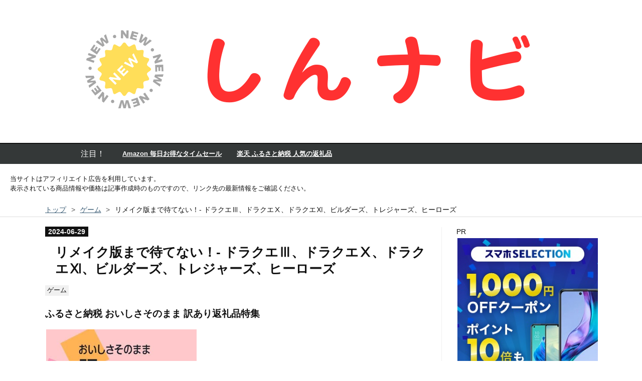

--- FILE ---
content_type: text/html; charset=utf-8
request_url: https://www.sin-navi.com/entry/2024/06/29/094705
body_size: 16640
content:
<!DOCTYPE html>
<html
  lang="ja"

data-admin-domain="//blog.hatena.ne.jp"
data-admin-origin="https://blog.hatena.ne.jp"
data-author="aibee-lab-jp"
data-avail-langs="ja en"
data-blog="sin-navi.hatenablog.jp"
data-blog-host="sin-navi.hatenablog.jp"
data-blog-is-public="1"
data-blog-name="しんナビ"
data-blog-owner="aibee-lab-jp"
data-blog-show-ads=""
data-blog-show-sleeping-ads=""
data-blog-uri="https://www.sin-navi.com/"
data-blog-uuid="6801883189049725352"
data-blogs-uri-base="https://www.sin-navi.com"
data-brand="pro"
data-data-layer="{&quot;hatenablog&quot;:{&quot;admin&quot;:{},&quot;analytics&quot;:{&quot;brand_property_id&quot;:&quot;&quot;,&quot;measurement_id&quot;:&quot;G-7XKJ4QF8EN&quot;,&quot;non_sampling_property_id&quot;:&quot;&quot;,&quot;property_id&quot;:&quot;&quot;,&quot;separated_property_id&quot;:&quot;UA-29716941-21&quot;},&quot;blog&quot;:{&quot;blog_id&quot;:&quot;6801883189049725352&quot;,&quot;content_seems_japanese&quot;:&quot;true&quot;,&quot;disable_ads&quot;:&quot;custom_domain&quot;,&quot;enable_ads&quot;:&quot;false&quot;,&quot;enable_keyword_link&quot;:&quot;false&quot;,&quot;entry_show_footer_related_entries&quot;:&quot;false&quot;,&quot;force_pc_view&quot;:&quot;true&quot;,&quot;is_public&quot;:&quot;true&quot;,&quot;is_responsive_view&quot;:&quot;true&quot;,&quot;is_sleeping&quot;:&quot;false&quot;,&quot;lang&quot;:&quot;ja&quot;,&quot;name&quot;:&quot;\u3057\u3093\u30ca\u30d3&quot;,&quot;owner_name&quot;:&quot;aibee-lab-jp&quot;,&quot;uri&quot;:&quot;https://www.sin-navi.com/&quot;},&quot;brand&quot;:&quot;pro&quot;,&quot;page_id&quot;:&quot;entry&quot;,&quot;permalink_entry&quot;:{&quot;author_name&quot;:&quot;aibee-lab-jp&quot;,&quot;categories&quot;:&quot;\u30b2\u30fc\u30e0&quot;,&quot;character_count&quot;:1937,&quot;date&quot;:&quot;2024-06-29&quot;,&quot;entry_id&quot;:&quot;6801883189117797483&quot;,&quot;first_category&quot;:&quot;\u30b2\u30fc\u30e0&quot;,&quot;hour&quot;:&quot;9&quot;,&quot;title&quot;:&quot;\u30ea\u30e1\u30a4\u30af\u7248\u307e\u3067\u5f85\u3066\u306a\u3044\uff01- \u30c9\u30e9\u30af\u30a8\u2162\u3001\u30c9\u30e9\u30af\u30a8\u2169\u3001\u30c9\u30e9\u30af\u30a8\u216a\u3001\u30d3\u30eb\u30c0\u30fc\u30ba\u3001\u30c8\u30ec\u30b8\u30e3\u30fc\u30ba\u3001\u30d2\u30fc\u30ed\u30fc\u30ba&quot;,&quot;uri&quot;:&quot;https://www.sin-navi.com/entry/2024/06/29/094705&quot;},&quot;pro&quot;:&quot;pro&quot;,&quot;router_type&quot;:&quot;blogs&quot;}}"
data-device="pc"
data-dont-recommend-pro="false"
data-global-domain="https://hatena.blog"
data-globalheader-color="b"
data-globalheader-type="pc"
data-has-touch-view="1"
data-help-url="https://help.hatenablog.com"
data-hide-header="1"
data-no-suggest-touch-view="1"
data-page="entry"
data-parts-domain="https://hatenablog-parts.com"
data-plus-available="1"
data-pro="true"
data-router-type="blogs"
data-sentry-dsn="https://03a33e4781a24cf2885099fed222b56d@sentry.io/1195218"
data-sentry-environment="production"
data-sentry-sample-rate="0.1"
data-static-domain="https://cdn.blog.st-hatena.com"
data-version="6d1f168243fdc977f4a5ebb79e76af"




  data-initial-state="{}"

  >
  <head prefix="og: http://ogp.me/ns# fb: http://ogp.me/ns/fb# article: http://ogp.me/ns/article#">

  

  
  <meta name="viewport" content="width=device-width, initial-scale=1.0" />


  


  
  <meta name="Hatena::Bookmark" content="nocomment"/>


  <meta name="robots" content="max-image-preview:large" />


  <meta charset="utf-8"/>
  <meta http-equiv="X-UA-Compatible" content="IE=7; IE=9; IE=10; IE=11" />
  <title>リメイク版まで待てない！- ドラクエⅢ、ドラクエⅩ、ドラクエⅪ、ビルダーズ、トレジャーズ、ヒーローズ - しんナビ</title>

  
  <link rel="canonical" href="https://www.sin-navi.com/entry/2024/06/29/094705"/>



  

<meta itemprop="name" content="リメイク版まで待てない！- ドラクエⅢ、ドラクエⅩ、ドラクエⅪ、ビルダーズ、トレジャーズ、ヒーローズ - しんナビ"/>

  <meta itemprop="image" content="https://cdn.image.st-hatena.com/image/scale/cde756270b73c7ad76dbe75b9e36279f7e02706a/backend=imagemagick;version=1;width=1300/https%3A%2F%2Fm.media-amazon.com%2Fimages%2FI%2F51GDcyh-OGL._SL500_.jpg"/>


  <meta property="og:title" content="リメイク版まで待てない！- ドラクエⅢ、ドラクエⅩ、ドラクエⅪ、ビルダーズ、トレジャーズ、ヒーローズ - しんナビ"/>
<meta property="og:type" content="article"/>
  <meta property="og:url" content="https://www.sin-navi.com/entry/2024/06/29/094705"/>

  <meta property="og:image" content="https://cdn.image.st-hatena.com/image/scale/cde756270b73c7ad76dbe75b9e36279f7e02706a/backend=imagemagick;version=1;width=1300/https%3A%2F%2Fm.media-amazon.com%2Fimages%2FI%2F51GDcyh-OGL._SL500_.jpg"/>

<meta property="og:image:alt" content="リメイク版まで待てない！- ドラクエⅢ、ドラクエⅩ、ドラクエⅪ、ビルダーズ、トレジャーズ、ヒーローズ - しんナビ"/>
    <meta property="og:description" content="リメイク版ドラクエIII(Switch)が11月に発売されますが、それまで待ち切れない方のために、すぐに入手可能なドラクエシリーズをご紹介します。旧版ドラクエIIIだけでなく、ドラクエⅪやⅩ、ヒーローズやトレジャーズ、ビルダーズも。" />
<meta property="og:site_name" content="しんナビ"/>

  <meta property="article:published_time" content="2024-06-29T00:47:05Z" />

    <meta property="article:tag" content="ゲーム" />
      <meta name="twitter:card"  content="summary_large_image" />
    <meta name="twitter:image" content="https://cdn.image.st-hatena.com/image/scale/cde756270b73c7ad76dbe75b9e36279f7e02706a/backend=imagemagick;version=1;width=1300/https%3A%2F%2Fm.media-amazon.com%2Fimages%2FI%2F51GDcyh-OGL._SL500_.jpg" />  <meta name="twitter:title" content="リメイク版まで待てない！- ドラクエⅢ、ドラクエⅩ、ドラクエⅪ、ビルダーズ、トレジャーズ、ヒーローズ - しんナビ" />    <meta name="twitter:description" content="リメイク版ドラクエIII(Switch)が11月に発売されますが、それまで待ち切れない方のために、すぐに入手可能なドラクエシリーズをご紹介します。旧版ドラクエIIIだけでなく、ドラクエⅪやⅩ、ヒーローズやトレジャーズ、ビルダーズも。" />  <meta name="twitter:app:name:iphone" content="はてなブログアプリ" />
  <meta name="twitter:app:id:iphone" content="583299321" />
  <meta name="twitter:app:url:iphone" content="hatenablog:///open?uri=https%3A%2F%2Fwww.sin-navi.com%2Fentry%2F2024%2F06%2F29%2F094705" />  <meta name="twitter:site" content="@sin_navi_com" />
  
    <meta name="description" content="リメイク版ドラクエIII(Switch)が11月に発売されますが、それまで待ち切れない方のために、すぐに入手可能なドラクエシリーズをご紹介します。旧版ドラクエIIIだけでなく、ドラクエⅪやⅩ、ヒーローズやトレジャーズ、ビルダーズも。" />
    <meta name="keywords" content="ふるさと納税, 家電, PC、スマホ、タブレット、スマートウォッチ, Amazon, 楽天, タイムセール, スーパーセール, ブラックフライデー, プライムデー" />


  
<script
  id="embed-gtm-data-layer-loader"
  data-data-layer-page-specific="{&quot;hatenablog&quot;:{&quot;blogs_permalink&quot;:{&quot;blog_afc_issued&quot;:&quot;false&quot;,&quot;entry_afc_issued&quot;:&quot;false&quot;,&quot;is_blog_sleeping&quot;:&quot;false&quot;,&quot;has_related_entries_with_elasticsearch&quot;:&quot;false&quot;,&quot;is_author_pro&quot;:&quot;true&quot;}}}"
>
(function() {
  function loadDataLayer(elem, attrName) {
    if (!elem) { return {}; }
    var json = elem.getAttribute(attrName);
    if (!json) { return {}; }
    return JSON.parse(json);
  }

  var globalVariables = loadDataLayer(
    document.documentElement,
    'data-data-layer'
  );
  var pageSpecificVariables = loadDataLayer(
    document.getElementById('embed-gtm-data-layer-loader'),
    'data-data-layer-page-specific'
  );

  var variables = [globalVariables, pageSpecificVariables];

  if (!window.dataLayer) {
    window.dataLayer = [];
  }

  for (var i = 0; i < variables.length; i++) {
    window.dataLayer.push(variables[i]);
  }
})();
</script>

<!-- Google Tag Manager -->
<script>(function(w,d,s,l,i){w[l]=w[l]||[];w[l].push({'gtm.start':
new Date().getTime(),event:'gtm.js'});var f=d.getElementsByTagName(s)[0],
j=d.createElement(s),dl=l!='dataLayer'?'&l='+l:'';j.async=true;j.src=
'https://www.googletagmanager.com/gtm.js?id='+i+dl;f.parentNode.insertBefore(j,f);
})(window,document,'script','dataLayer','GTM-P4CXTW');</script>
<!-- End Google Tag Manager -->











  <link rel="shortcut icon" href="https://www.sin-navi.com/icon/favicon">
<link rel="apple-touch-icon" href="https://www.sin-navi.com/icon/touch">
<link rel="icon" sizes="192x192" href="https://www.sin-navi.com/icon/link">

  

<link rel="alternate" type="application/atom+xml" title="Atom" href="https://www.sin-navi.com/feed"/>
<link rel="alternate" type="application/rss+xml" title="RSS2.0" href="https://www.sin-navi.com/rss"/>

  <link rel="alternate" type="application/json+oembed" href="https://hatena.blog/oembed?url=https%3A%2F%2Fwww.sin-navi.com%2Fentry%2F2024%2F06%2F29%2F094705&amp;format=json" title="oEmbed Profile of リメイク版まで待てない！- ドラクエⅢ、ドラクエⅩ、ドラクエⅪ、ビルダーズ、トレジャーズ、ヒーローズ"/>
<link rel="alternate" type="text/xml+oembed" href="https://hatena.blog/oembed?url=https%3A%2F%2Fwww.sin-navi.com%2Fentry%2F2024%2F06%2F29%2F094705&amp;format=xml" title="oEmbed Profile of リメイク版まで待てない！- ドラクエⅢ、ドラクエⅩ、ドラクエⅪ、ビルダーズ、トレジャーズ、ヒーローズ"/>
  
  <link rel="author" href="http://www.hatena.ne.jp/aibee-lab-jp/">

  

  
      <link rel="preload" href="https://cdn-ak.f.st-hatena.com/images/fotolife/a/aibee-lab-jp/20250509/20250509084547.png" as="image"/>
      <link rel="preload" href="https://m.media-amazon.com/images/I/51GDcyh-OGL._SL500_.jpg" as="image"/>


  
    
<link rel="stylesheet" type="text/css" href="https://cdn.blog.st-hatena.com/css/blog.css?version=6d1f168243fdc977f4a5ebb79e76af"/>

    
  <link rel="stylesheet" type="text/css" href="https://usercss.blog.st-hatena.com/blog_style/6801883189049725352/717fff545f3224c0124c7d0994f10aa12cf6f241"/>
  
  

  

  
<script> </script>

  
<style>
  div#google_afc_user,
  div.google-afc-user-container,
  div.google_afc_image,
  div.google_afc_blocklink {
      display: block !important;
  }
</style>


  

  
    <script type="application/ld+json">{"@context":"http://schema.org","@type":"Article","dateModified":"2024-06-29T09:47:05+09:00","datePublished":"2024-06-29T09:47:05+09:00","description":"リメイク版ドラクエIII(Switch)が11月に発売されますが、それまで待ち切れない方のために、すぐに入手可能なドラクエシリーズをご紹介します。旧版ドラクエIIIだけでなく、ドラクエⅪやⅩ、ヒーローズやトレジャーズ、ビルダーズも。","headline":"リメイク版まで待てない！- ドラクエⅢ、ドラクエⅩ、ドラクエⅪ、ビルダーズ、トレジャーズ、ヒーローズ","image":["https://m.media-amazon.com/images/I/51GDcyh-OGL._SL500_.jpg"],"mainEntityOfPage":{"@id":"https://www.sin-navi.com/entry/2024/06/29/094705","@type":"WebPage"}}</script>

  

  

  

</head>

  <body class="page-entry header-image-only enable-top-editarea category-ゲーム globalheader-off globalheader-ng-enabled">
    

<div id="globalheader-container"
  data-brand="hatenablog"
  style="display: none"
  >
  <iframe id="globalheader" height="37" frameborder="0" allowTransparency="true"></iframe>
</div>


  
  
  

  <div id="container">
    <div id="container-inner">
      <header id="blog-title" data-brand="hatenablog">
  <div id="blog-title-inner" style="background-image: url('https://cdn-ak.f.st-hatena.com/images/fotolife/a/aibee-lab-jp/20250509/20250509084547.png'); background-position: center -53px;">
    <div id="blog-title-content">
      <h1 id="title"><a href="https://www.sin-navi.com/">しんナビ</a></h1>
      
        <h2 id="blog-description">ふるさと納税、生活活家電、PC、スマホ、タブレット、スマートウォッチからグルメまで。Amazonタイムセールや楽天おすすめを中心に、お買い得で実用的なアイテムを紹介！</h2>
      
    </div>
  </div>
</header>

      
  <div id="top-editarea">
    <script type="text/javascript" src="http://code.jquery.com/jquery-3.3.1.min.js"></script>
<script>
document.addEventListener('DOMContentLoaded', function() {
  var acc = document.getElementsByClassName("accordion-button");
  var i;

  for (i = 0; i < acc.length; i++) {
    // デフォルトで開いた状態にする
    acc[i].classList.add("active");
    var panel = acc[i].nextElementSibling;
    panel.style.maxHeight = panel.scrollHeight + "px";

    acc[i].addEventListener("click", function() {
      this.classList.toggle("active");
      var panel = this.nextElementSibling;
      if (panel.style.maxHeight) {
        panel.style.maxHeight = null;
      } else {
        panel.style.maxHeight = panel.scrollHeight + "px";
      }
    });
  }
});

$(function(){
    $(".menu-toggle").on("click", function() {
        $("#menu ul").slideToggle();
    });

    function checkWindowSize(){
        var win = $(window).width();
        var p = 768;
        if(win > p){
            $("#menu ul").show();
        } else {
            // モバイル表示時はデフォルトで表示
            $("#menu ul").show();
        }
    }

    $(window).resize(checkWindowSize);

    // 初期表示時にもウィンドウサイズをチェック
    checkWindowSize();
});
</script>

<div id="menu">
    <div class="menu-inner">
        <span class="menu-toggle"><i class="blogicon-reorder lg"></i>注目！</span>
        <ul>
            <li><a href="https://www.amazon.co.jp/gp/goldbox?ie=UTF8&pd_rd_w=M31Ep&content-id=amzn1.sym.bda8a577-9e70-40f0-8c70-b3e50f992b51&pf_rd_p=bda8a577-9e70-40f0-8c70-b3e50f992b51&pf_rd_r=F0SR53KXMBF13EJ0D0RF&pd_rd_wg=eNFIN&pd_rd_r=13097d8e-9976-439c-8462-e306bfb263eb&linkCode=ll2&tag=sin-navi-22&linkId=baa271d1c80dfc5d095d9a156dd7aae6&language=ja_JP&ref_=as_li_ss_tl" target="_blank"><strong>Amazon 毎日お得なタイムセール</strong></a>
            </li>
            <li><a href="https://hb.afl.rakuten.co.jp/hgc/0fabe1f0.aea7024e.10137654.7eeb7002/_RTLink97811?pc=https%3A%2F%2Fsearch.rakuten.co.jp%2Fsearch%2Fmall%2F%E3%81%B5%E3%82%8B%E3%81%95%E3%81%A8%E7%B4%8D%E7%A8%8E%2F%3Fs%3D5&link_type=text&ut=eyJwYWdlIjoidXJsIiwidHlwZSI6InRleHQiLCJjb2wiOjF9" target="_blank" rel="nofollow sponsored noopener" style="word-wrap:break-word;">楽天 ふるさと納税 人気の返礼品</a>
            </li>
        </ul>
    </div>
</div>

<div style="margin: 20px">
<p><small>  当サイトはアフィリエイト広告を利用しています。<br/>表示されている商品情報や価格は記事作成時のものですので、リンク先の最新情報をご確認ください。</small></p>
</div>


  </div>


      
          <div id="top-box">
    <div class="breadcrumb" data-test-id="breadcrumb">
      <div class="breadcrumb-inner">
        <a class="breadcrumb-link" href="https://www.sin-navi.com/"><span>トップ</span></a>          <span class="breadcrumb-gt">&gt;</span>          <span class="breadcrumb-child">            <a class="breadcrumb-child-link" href="https://www.sin-navi.com/archive/category/%E3%82%B2%E3%83%BC%E3%83%A0"><span>ゲーム</span></a>          </span>            <span class="breadcrumb-gt">&gt;</span>          <span class="breadcrumb-child">            <span>リメイク版まで待てない！- ドラクエⅢ、ドラクエⅩ、ドラクエⅪ、ビルダーズ、トレジャーズ、ヒーローズ</span>          </span>      </div>
    </div>
  </div>
  <script type="application/ld+json" class="test-breadcrumb-json-ld">
    {"@context":"http://schema.org","itemListElement":[{"position":1,"@type":"ListItem","item":{"name":"トップ","@id":"https://www.sin-navi.com/"}},{"item":{"@id":"https://www.sin-navi.com/archive/category/%E3%82%B2%E3%83%BC%E3%83%A0","name":"ゲーム"},"position":2,"@type":"ListItem"}],"@type":"BreadcrumbList"}
  </script>
      
      




<div id="content" class="hfeed"
  
  >
  <div id="content-inner">
    <div id="wrapper">
      <div id="main">
        <div id="main-inner">
          

          



          
  
  <!-- google_ad_section_start -->
  <!-- rakuten_ad_target_begin -->
  
  
  

  

  
    
      
        <article class="entry hentry test-hentry js-entry-article date-first autopagerize_page_element chars-2000 words-200 mode-html entry-odd" id="entry-6801883189117797483" data-keyword-campaign="" data-uuid="6801883189117797483" data-publication-type="entry">
  <div class="entry-inner">
    <header class="entry-header">
  
    <div class="date entry-date first">
    <a href="https://www.sin-navi.com/archive/2024/06/29" rel="nofollow">
      <time datetime="2024-06-29T00:47:05Z" title="2024-06-29T00:47:05Z">
        <span class="date-year">2024</span><span class="hyphen">-</span><span class="date-month">06</span><span class="hyphen">-</span><span class="date-day">29</span>
      </time>
    </a>
      </div>
  <h1 class="entry-title">
  <a href="https://www.sin-navi.com/entry/2024/06/29/094705" class="entry-title-link bookmark">リメイク版まで待てない！- ドラクエⅢ、ドラクエⅩ、ドラクエⅪ、ビルダーズ、トレジャーズ、ヒーローズ</a>
</h1>

  
  

  <div class="entry-categories categories">
    
    <a href="https://www.sin-navi.com/archive/category/%E3%82%B2%E3%83%BC%E3%83%A0" class="entry-category-link category-ゲーム">ゲーム</a>
    
  </div>


  
  <div class="customized-header">
    <div class="entry-header-html">    <style>
        .ranking-container img {
            width: 100%;
            margin: 2px;
            border: 0;
            height: auto;
            display: block;
        }
    </style>
    <div class="ranking-container">
      <h3>ふるさと納税 おいしさそのまま 訳あり返礼品特集</h3>
      <a href="https://www.amazon.co.jp/fmc/furusato/special/wakeari?pf_rd_r=HF0XV22727FNSY6QVJHG&pf_rd_p=7e2e63a1-505c-4ea1-9579-15f2f5064ec6&pf_rd_m=AN1VRQENFRJN5&pf_rd_s=fresh-merchandised-content-7&pf_rd_t=&pf_rd_i=111111&linkCode=ll2&tag=sin-navi-22&linkId=3896a001194589d75e48f59b8dbd1aa9&language=ja_JP&ref_=as_li_ss_tl" target="_blank">
        <img src="https://m.media-amazon.com/images/G/09/frst/lp/special/furusato_top_wakeari_450x300._CB803047690_.jpg"  style="width: 300px;" alt="おいしさそのまま 訳あり返礼品特集" title="おいしさそのまま 訳あり返礼品特集">
      </a>
      <br />
      <h3>ふるさと納税 2025年上半期 人気返礼品ランキング</h3>
      <a href="https://www.amazon.co.jp/fmc/furusato/ranking/2025_h1?pf_rd_r=HF0XV22727FNSY6QVJHG&pf_rd_p=48d987df-5975-42b3-90fb-9daaa12d7b81&pf_rd_m=AN1VRQENFRJN5&pf_rd_s=fresh-merchandised-content-7&pf_rd_t=&pf_rd_i=111111&linkCode=ll2&tag=sin-navi-22&linkId=26f0294ab7431e5841123bd8ef6fd5cd&language=ja_JP&ref_=as_li_ss_tl" target="_blank">
        <img src="https://m.media-amazon.com/images/G/09/frst/lp/special/2025_H1_ranking_450x300_v2._CB801260140_.jpg" style="width: 300px;" alt="2025年上半期 人気返礼品ランキング" title="2025年上半期 人気返礼品ランキング">
      </a>
    </div>
    <br />
</div>
  </div>


  
  
<div class="social-buttons">
  
  
    <div class="social-button-item">
      <a href="https://b.hatena.ne.jp/entry/s/www.sin-navi.com/entry/2024/06/29/094705" class="hatena-bookmark-button" data-hatena-bookmark-url="https://www.sin-navi.com/entry/2024/06/29/094705" data-hatena-bookmark-layout="vertical-balloon" data-hatena-bookmark-lang="ja" title="この記事をはてなブックマークに追加"><img src="https://b.st-hatena.com/images/entry-button/button-only.gif" alt="この記事をはてなブックマークに追加" width="20" height="20" style="border: none;" /></a>
    </div>
  
  
    <div class="social-button-item">
      <div class="fb-share-button" data-layout="box_count" data-href="https://www.sin-navi.com/entry/2024/06/29/094705"></div>
    </div>
  
  
    
    
    <div class="social-button-item">
      <a
          class="entry-share-button entry-share-button-twitter test-share-button-twitter"
          href="https://x.com/intent/tweet?hashtags=Nintento_Switch&amp;hashtags=Switch%E3%82%B2%E3%83%BC%E3%83%A0&amp;hashtags=%E3%83%89%E3%83%A9%E3%82%AF%E3%82%A8%E3%82%B7%E3%83%AA%E3%83%BC%E3%82%BA&amp;hashtags=%E3%83%89%E3%83%A9%E3%82%B4%E3%83%B3%E3%82%AF%E3%82%A8%E3%82%B9%E3%83%88&amp;text=%E3%83%AA%E3%83%A1%E3%82%A4%E3%82%AF%E7%89%88%E3%81%BE%E3%81%A7%E5%BE%85%E3%81%A6%E3%81%AA%E3%81%84%EF%BC%81-+%E3%83%89%E3%83%A9%E3%82%AF%E3%82%A8%E2%85%A2%E3%80%81%E3%83%89%E3%83%A9%E3%82%AF%E3%82%A8%E2%85%A9%E3%80%81%E3%83%89%E3%83%A9%E3%82%AF%E3%82%A8%E2%85%AA%E3%80%81%E3%83%93%E3%83%AB%E3%83%80%E3%83%BC%E3%82%BA%E3%80%81%E3%83%88%E3%83%AC%E3%82%B8%E3%83%A3%E3%83%BC%E3%82%BA%E3%80%81%E3%83%92%E3%83%BC%E3%83%AD%E3%83%BC%E3%82%BA+-+%E3%81%97%E3%82%93%E3%83%8A%E3%83%93&amp;url=https%3A%2F%2Fwww.sin-navi.com%2Fentry%2F2024%2F06%2F29%2F094705"
          title="X（Twitter）で投稿する"
        ></a>
    </div>
  
  
  
    <span>
      <div class="line-it-button" style="display: none;" data-type="share-e" data-lang="ja" ></div>
      <script src="//scdn.line-apps.com/n/line_it/thirdparty/loader.min.js" async="async" defer="defer" ></script>
    </span>
  
  
  
  
</div>



</header>

    


    <div class="entry-content hatenablog-entry">
  
    <p>リメイク版ドラクエIII(Switch)が11月に発売されますが、それまで待ち切れない方のために、すぐに入手可能なドラクエシリーズをご紹介します。旧版ドラクエIIIだけでなく、ドラクエⅪやⅩ、ヒーローズやトレジャーズ、ビルダーズも。</p>
<h3 id="すぐ手に入るドラクエシリーズ-おすすめ10選">すぐ手に入るドラクエシリーズ おすすめ10選</h3>
<ul>
<li>ドラゴンクエストXI 過ぎ去りし時を求めて</li>
<li>ドラゴンクエストヒーローズI・II</li>
<li>ドラゴンクエストＸ オンライン オールインワンパッケージ</li>
<li>ドラゴンクエストモンスターズ３ 魔族の王子とエルフの旅</li>
<li>ドラゴンクエストX 目覚めし五つの種族 オフライン</li>
<li>ドラゴンクエストX 未来への扉とまどろみの少女 オンライン</li>
<li>ドラゴンクエストIII そして伝説へ… ダウンロード版</li>
<li>ドラゴンクエスト トレジャーズ 蒼き瞳と大空の羅針盤</li>
<li>ドラゴンクエストビルダーズ2 破壊神シドーとからっぽの島</li>
<li>ドラゴンクエストビルダーズ アレフガルドを復活せよ</li>
</ul>
<h3 id="新価格版ドラゴンクエストXI-過ぎ去りし時を求めて-S---Switch">〔新価格版〕ドラゴンクエストXI 過ぎ去りし時を求めて S - Switch</h3>
<div class="sin-img"><a href="https://www.amazon.co.jp/dp/B08K3FVHH2?tag=sin-navi-22&amp;linkCode=ogi&amp;th=1&amp;psc=1"> <img src="https://m.media-amazon.com/images/I/51GDcyh-OGL._SL500_.jpg" alt="〔新価格版〕ドラゴンクエストXI 過ぎ去りし時を求めて S - Switch" /> </a></div>
<div class="sin-img"><a href="https://www.amazon.co.jp/dp/B08K3FVHH2?tag=sin-navi-22&amp;linkCode=ogi&amp;th=1&amp;psc=1"> <img src="https://m.media-amazon.com/images/I/518m9I9i-HL._SL500_.jpg" alt="〔新価格版〕ドラゴンクエストXI 過ぎ去りし時を求めて S - Switch" /> </a></div>
<p> </p>
<div class="sin-img"><a href="https://www.amazon.co.jp/dp/B08K3FVHH2?tag=sin-navi-22&amp;linkCode=ogi&amp;th=1&amp;psc=1"> <img src="https://m.media-amazon.com/images/I/41eHVTu2vgL._SL500_.jpg" alt="〔新価格版〕ドラゴンクエストXI 過ぎ去りし時を求めて S - Switch" /> </a></div>
<p> </p>
<div class="sn-feature">
<ul>
<li>ドラゴンクエストXI 過ぎ去りし時を求めて Sが新価格で再登場</li>
</ul>
</div>
<div class="sin-price">【最新価格】￥4,455</div>
<div class="sin-notice-container">
<div class="sin-notice">商品情報：Amazon(2024/06/28 18:58)</div>
</div>
<div class="sin-box sin-amazon"><a href="https://www.amazon.co.jp/dp/B08K3FVHH2?tag=sin-navi-22&amp;linkCode=ogi&amp;th=1&amp;psc=1" class="sin-link" rel="noopener noreferrer" target="_blank"> もっとみる (Amazon) </a></div>
<p> </p>
<h3 id="ドラゴンクエストヒーローズIII-for-Nintendo-Switch">ドラゴンクエストヒーローズI・II for Nintendo Switch</h3>
<div class="sin-img"><a href="https://www.amazon.co.jp/dp/B01N242UN2?tag=sin-navi-22&amp;linkCode=ogi&amp;th=1&amp;psc=1"> <img src="https://m.media-amazon.com/images/I/61BiWn9E2hL._SL500_.jpg" alt="ドラゴンクエストヒーローズI・II for Nintendo Switch" /> </a></div>
<div class="sin-img"><a href="https://www.amazon.co.jp/dp/B01N242UN2?tag=sin-navi-22&amp;linkCode=ogi&amp;th=1&amp;psc=1"> <img src="https://m.media-amazon.com/images/I/51gk-A+G6yL._SL500_.jpg" alt="ドラゴンクエストヒーローズI・II for Nintendo Switch" /> </a></div>
<p> </p>
<div class="sin-img"><a href="https://www.amazon.co.jp/dp/B01N242UN2?tag=sin-navi-22&amp;linkCode=ogi&amp;th=1&amp;psc=1"> <img src="https://m.media-amazon.com/images/I/617WpOMRq2L._SL500_.jpg" alt="ドラゴンクエストヒーローズI・II for Nintendo Switch" /> </a></div>
<p> </p>
<div class="sin-price">【最新価格】￥9,980</div>
<div class="sin-notice-container">
<div class="sin-notice">商品情報：Amazon(2024/06/28 18:58)</div>
</div>
<div class="sin-box sin-amazon"><a href="https://www.amazon.co.jp/dp/B01N242UN2?tag=sin-navi-22&amp;linkCode=ogi&amp;th=1&amp;psc=1" class="sin-link" rel="noopener noreferrer" target="_blank"> もっとみる (Amazon) </a></div>
<p> </p>
<h3 id="ドラゴンクエストＸオンラインオールインワンパッケージversion-1-7--Switch">ドラゴンクエストＸ　オンライン　オールインワンパッケージ　version 1-7 -Switch</h3>
<div class="sin-img"><a href="https://www.amazon.co.jp/dp/B0CN2SZK2J?tag=sin-navi-22&amp;linkCode=ogi&amp;th=1&amp;psc=1"> <img src="https://m.media-amazon.com/images/I/51GWvIB3HGL._SL500_.jpg" alt="ドラゴンクエストＸ　オンライン　オールインワンパッケージ　version 1-7 -Switch" /> </a></div>
<div class="sin-img"><a href="https://www.amazon.co.jp/dp/B0CN2SZK2J?tag=sin-navi-22&amp;linkCode=ogi&amp;th=1&amp;psc=1"> <img src="https://m.media-amazon.com/images/I/41tH+Jqy4cL._SL500_.jpg" alt="ドラゴンクエストＸ　オンライン　オールインワンパッケージ　version 1-7 -Switch" /> </a></div>
<p> </p>
<div class="sin-img"><a href="https://www.amazon.co.jp/dp/B0CN2SZK2J?tag=sin-navi-22&amp;linkCode=ogi&amp;th=1&amp;psc=1"> <img src="https://m.media-amazon.com/images/I/41aqviScflL._SL500_.jpg" alt="ドラゴンクエストＸ　オンライン　オールインワンパッケージ　version 1-7 -Switch" /> </a></div>
<p> </p>
<div class="sn-feature">
<ul>
<li>ドラゴンクエストXオンラインの7作が1本にまとまり新発売</li>
<li>目覚めし五つの種族から最新のバージョン7までが1本に入ったパッケージ</li>
</ul>
</div>
<div class="sin-price">【21%オフ】<span style="text-decoration: line-through;">￥5,940</span> → ￥4,700</div>
<div class="sin-notice-container">
<div class="sin-notice">商品情報：Amazon(2024/06/28 18:58)</div>
</div>
<div class="sin-box sin-amazon"><a href="https://www.amazon.co.jp/dp/B0CN2SZK2J?tag=sin-navi-22&amp;linkCode=ogi&amp;th=1&amp;psc=1" class="sin-link" rel="noopener noreferrer" target="_blank"> もっとみる (Amazon) </a></div>
<p> </p>
<h3 id="ドラゴンクエストモンスターズ３魔族の王子とエルフの旅--Switch">ドラゴンクエストモンスターズ３　魔族の王子とエルフの旅 -Switch</h3>
<div class="sin-img"><a href="https://www.amazon.co.jp/dp/B0C8JF176S?tag=sin-navi-22&amp;linkCode=ogi&amp;th=1&amp;psc=1"> <img src="https://m.media-amazon.com/images/I/51yXvWgdoOL._SL500_.jpg" alt="ドラゴンクエストモンスターズ３　魔族の王子とエルフの旅 -Switch" /> </a></div>
<div class="sin-img"><a href="https://www.amazon.co.jp/dp/B0C8JF176S?tag=sin-navi-22&amp;linkCode=ogi&amp;th=1&amp;psc=1"> <img src="https://m.media-amazon.com/images/I/51gGeMZMybL._SL500_.jpg" alt="ドラゴンクエストモンスターズ３　魔族の王子とエルフの旅 -Switch" /> </a></div>
<p> </p>
<div class="sin-img"><a href="https://www.amazon.co.jp/dp/B0C8JF176S?tag=sin-navi-22&amp;linkCode=ogi&amp;th=1&amp;psc=1"> <img src="https://m.media-amazon.com/images/I/51FGUGRNxkL._SL500_.jpg" alt="ドラゴンクエストモンスターズ３　魔族の王子とエルフの旅 -Switch" /> </a></div>
<p> </p>
<div class="sn-feature">
<ul>
<li>魔族の王子ピサロがモンスターを仲間にして冒険</li>
<li>本作のモンスターは500種族登場</li>
<li>新しい配合システムで多様なモンスターを生み出せます</li>
<li>通信機能で世界中のモンスターマスターと対戦できます</li>
<li>最強のモンスターマスターを目指し旅立とう</li>
</ul>
</div>
<div class="sin-price">【14%オフ】<span style="text-decoration: line-through;">￥5,660</span> → ￥4,849</div>
<div class="sin-notice-container">
<div class="sin-notice">商品情報：Amazon(2024/06/28 18:58)</div>
</div>
<div class="sin-box sin-amazon"><a href="https://www.amazon.co.jp/dp/B0C8JF176S?tag=sin-navi-22&amp;linkCode=ogi&amp;th=1&amp;psc=1" class="sin-link" rel="noopener noreferrer" target="_blank"> もっとみる (Amazon) </a></div>
<p> </p>
<h3 id="通常版ドラゴンクエストX-目覚めし五つの種族-オフライン--Switch">〔通常版〕ドラゴンクエストX 目覚めし五つの種族 オフライン -Switch</h3>
<div class="sin-img"><a href="https://www.amazon.co.jp/dp/B09HC4JWWC?tag=sin-navi-22&amp;linkCode=ogi&amp;th=1&amp;psc=1"> <img src="https://m.media-amazon.com/images/I/41ClExRtyOL._SL500_.jpg" alt="〔通常版〕ドラゴンクエストX 目覚めし五つの種族 オフライン -Switch" /> </a></div>
<div class="sn-feature">
<ul>
<li>ドラゴンクエストXがオフラインで楽しめるように一新</li>
<li>キャラクターボイスつきで臨場感あふれるプレイが楽しめる</li>
</ul>
</div>
<div class="sin-price">【19%オフ】<span style="text-decoration: line-through;">￥8,580</span> → ￥6,945</div>
<div class="sin-notice-container">
<div class="sin-notice">商品情報：Amazon(2024/06/28 18:58)</div>
</div>
<div class="sin-box sin-amazon"><a href="https://www.amazon.co.jp/dp/B09HC4JWWC?tag=sin-navi-22&amp;linkCode=ogi&amp;th=1&amp;psc=1" class="sin-link" rel="noopener noreferrer" target="_blank"> もっとみる (Amazon) </a></div>
<p> </p>
<h3 id="ドラゴンクエストX未来への扉とまどろみの少女オンライン--Switch">ドラゴンクエストX　未来への扉とまどろみの少女　オンライン -Switch</h3>
<div class="sin-img"><a href="https://www.amazon.co.jp/dp/B0CN2D5STP?tag=sin-navi-22&amp;linkCode=ogi&amp;th=1&amp;psc=1"> <img src="https://m.media-amazon.com/images/I/51MPH4v1a9L._SL500_.jpg" alt="ドラゴンクエストX　未来への扉とまどろみの少女　オンライン -Switch" /> </a></div>
<div class="sin-img"><a href="https://www.amazon.co.jp/dp/B0CN2D5STP?tag=sin-navi-22&amp;linkCode=ogi&amp;th=1&amp;psc=1"> <img src="https://m.media-amazon.com/images/I/41Su+jJQFAL._SL500_.jpg" alt="ドラゴンクエストX　未来への扉とまどろみの少女　オンライン -Switch" /> </a></div>
<p> </p>
<div class="sin-img"><a href="https://www.amazon.co.jp/dp/B0CN2D5STP?tag=sin-navi-22&amp;linkCode=ogi&amp;th=1&amp;psc=1"> <img src="https://m.media-amazon.com/images/I/41TPAVESrmL._SL500_.jpg" alt="ドラゴンクエストX　未来への扉とまどろみの少女　オンライン -Switch" /> </a></div>
<p> </p>
<div class="sn-feature">
<ul>
<li>シリーズ初オンライン専用ソフト</li>
<li>存在が消える「創失」の危機から世界を救うため、仲間と新しい冒険で出会う人物とともに戦う</li>
</ul>
</div>
<div class="sin-price">【29%オフ】<span style="text-decoration: line-through;">￥4,950</span> → ￥3,527</div>
<div class="sin-notice-container">
<div class="sin-notice">商品情報：Amazon(2024/06/28 18:58)</div>
</div>
<div class="sin-box sin-amazon"><a href="https://www.amazon.co.jp/dp/B0CN2D5STP?tag=sin-navi-22&amp;linkCode=ogi&amp;th=1&amp;psc=1" class="sin-link" rel="noopener noreferrer" target="_blank"> もっとみる (Amazon) </a></div>
<p> </p>
<h3 id="ドラゴンクエストIII-そして伝説へオンラインコード版">ドラゴンクエストIII そして伝説へ…|オンラインコード版</h3>
<div class="sin-img"><a href="https://www.amazon.co.jp/dp/B095PKH7QV?tag=sin-navi-22&amp;linkCode=ogi&amp;th=1&amp;psc=1"> <img src="https://m.media-amazon.com/images/I/61IfMWHVMzS._SL500_.jpg" alt="ドラゴンクエストIII そして伝説へ…|オンラインコード版" /> </a></div>
<div class="sin-img"><a href="https://www.amazon.co.jp/dp/B095PKH7QV?tag=sin-navi-22&amp;linkCode=ogi&amp;th=1&amp;psc=1"> <img src="https://m.media-amazon.com/images/I/418yCgVFORS._SL500_.jpg" alt="ドラゴンクエストIII そして伝説へ…|オンラインコード版" /> </a></div>
<p> </p>
<div class="sin-img"><a href="https://www.amazon.co.jp/dp/B095PKH7QV?tag=sin-navi-22&amp;linkCode=ogi&amp;th=1&amp;psc=1"> <img src="https://m.media-amazon.com/images/I/41QfODYWgCS._SL500_.jpg" alt="ドラゴンクエストIII そして伝説へ…|オンラインコード版" /> </a></div>
<p> </p>
<div class="sn-feature">
<ul>
<li>勇者ロトの伝説完結編ドラゴンクエストIII</li>
</ul>
</div>
<div class="sin-price">【最新価格】￥1,650</div>
<div class="sin-notice-container">
<div class="sin-notice">商品情報：Amazon(2024/06/28 18:58)</div>
</div>
<div class="sin-box sin-amazon"><a href="https://www.amazon.co.jp/dp/B095PKH7QV?tag=sin-navi-22&amp;linkCode=ogi&amp;th=1&amp;psc=1" class="sin-link" rel="noopener noreferrer" target="_blank"> もっとみる (Amazon) </a></div>
<p> </p>
<h3 id="ドラゴンクエスト-トレジャーズ-蒼き瞳と大空の羅針盤-Amazoncojp限定特典ベホマ弾15個ゲーム内アイテム-Switch有効期限切れのため入手不可使用不可">ドラゴンクエスト トレジャーズ 蒼き瞳と大空の羅針盤 【Amazon.co.jp限定特典】ベホマ弾×15個(ゲーム内アイテム)-Switch※有効期限切れのため入手不可・使用不可</h3>
<div class="sin-img"><a href="https://www.amazon.co.jp/dp/B0B4WMNBDV?tag=sin-navi-22&amp;linkCode=ogi&amp;th=1&amp;psc=1"> <img src="https://m.media-amazon.com/images/I/51aMCzUS2pL._SL500_.jpg" alt="ドラゴンクエスト トレジャーズ 蒼き瞳と大空の羅針盤 【Amazon.co.jp限定特典】ベホマ弾×15個(ゲーム内アイテム)-Switch※有効期限切れのため入手不可・使用不可" /> </a></div>
<div class="sin-img"><a href="https://www.amazon.co.jp/dp/B0B4WMNBDV?tag=sin-navi-22&amp;linkCode=ogi&amp;th=1&amp;psc=1"> <img src="https://m.media-amazon.com/images/I/514w5JwUF1L._SL500_.jpg" alt="ドラゴンクエスト トレジャーズ 蒼き瞳と大空の羅針盤 【Amazon.co.jp限定特典】ベホマ弾×15個(ゲーム内アイテム)-Switch※有効期限切れのため入手不可・使用不可" /> </a></div>
<p> </p>
<div class="sin-img"><a href="https://www.amazon.co.jp/dp/B0B4WMNBDV?tag=sin-navi-22&amp;linkCode=ogi&amp;th=1&amp;psc=1"> <img src="https://m.media-amazon.com/images/I/41j38V2xutL._SL500_.jpg" alt="ドラゴンクエスト トレジャーズ 蒼き瞳と大空の羅針盤 【Amazon.co.jp限定特典】ベホマ弾×15個(ゲーム内アイテム)-Switch※有効期限切れのため入手不可・使用不可" /> </a></div>
<p> </p>
<div class="sn-feature">
<ul>
<li>新感覚トレジャーライフRPG ドラゴンクエスト トレジャーズ始動</li>
<li>カミュとマヤの兄妹が異世界「竜の大地」で伝説の「七つの竜石」を探す。広大な大地を冒険しながら世界一のお宝ハンターを目指そう</li>
</ul>
</div>
<div class="sin-price">【最新価格】￥1,904</div>
<div class="sin-notice-container">
<div class="sin-notice">商品情報：Amazon(2024/06/28 18:58)</div>
</div>
<div class="sin-box sin-amazon"><a href="https://www.amazon.co.jp/dp/B0B4WMNBDV?tag=sin-navi-22&amp;linkCode=ogi&amp;th=1&amp;psc=1" class="sin-link" rel="noopener noreferrer" target="_blank"> もっとみる (Amazon) </a></div>
<p> </p>
<h3 id="新価格版ドラゴンクエストビルダーズ2-破壊神シドーとからっぽの島---Switch">〔新価格版〕ドラゴンクエストビルダーズ2 破壊神シドーとからっぽの島 - Switch</h3>
<div class="sin-img"><a href="https://www.amazon.co.jp/dp/B08K3GWHHN?tag=sin-navi-22&amp;linkCode=ogi&amp;th=1&amp;psc=1"> <img src="https://m.media-amazon.com/images/I/51LaEG+N9TL._SL500_.jpg" alt="〔新価格版〕ドラゴンクエストビルダーズ2 破壊神シドーとからっぽの島 - Switch" /> </a></div>
<div class="sin-img"><a href="https://www.amazon.co.jp/dp/B08K3GWHHN?tag=sin-navi-22&amp;linkCode=ogi&amp;th=1&amp;psc=1"> <img src="https://m.media-amazon.com/images/I/51dkO+BpW-L._SL500_.jpg" alt="〔新価格版〕ドラゴンクエストビルダーズ2 破壊神シドーとからっぽの島 - Switch" /> </a></div>
<p> </p>
<div class="sin-img"><a href="https://www.amazon.co.jp/dp/B08K3GWHHN?tag=sin-navi-22&amp;linkCode=ogi&amp;th=1&amp;psc=1"> <img src="https://m.media-amazon.com/images/I/41KbYUetqpL._SL500_.jpg" alt="〔新価格版〕ドラゴンクエストビルダーズ2 破壊神シドーとからっぽの島 - Switch" /> </a></div>
<p> </p>
<div class="sn-feature">
<ul>
<li>ドラゴンクエストビルダーズ2 破壊神シドーとからっぽの島が新価格版で再登場</li>
</ul>
</div>
<div class="sin-price">【最新価格】￥4,518</div>
<div class="sin-notice-container">
<div class="sin-notice">商品情報：Amazon(2024/06/28 18:58)</div>
</div>
<div class="sin-box sin-amazon"><a href="https://www.amazon.co.jp/dp/B08K3GWHHN?tag=sin-navi-22&amp;linkCode=ogi&amp;th=1&amp;psc=1" class="sin-link" rel="noopener noreferrer" target="_blank"> もっとみる (Amazon) </a></div>
<p> </p>
<h3 id="Switchドラゴンクエストビルダーズ-アレフガルドを復活せよ">【Switch】ドラゴンクエストビルダーズ アレフガルドを復活せよ</h3>
<div class="sin-img"><a href="https://www.amazon.co.jp/dp/B0781VNBMG?tag=sin-navi-22&amp;linkCode=ogi&amp;th=1&amp;psc=1"> <img src="https://m.media-amazon.com/images/I/51Il0gtJ1mL._SL500_.jpg" alt="【Switch】ドラゴンクエストビルダーズ アレフガルドを復活せよ" /> </a></div>
<div class="sin-img"><a href="https://www.amazon.co.jp/dp/B0781VNBMG?tag=sin-navi-22&amp;linkCode=ogi&amp;th=1&amp;psc=1"> <img src="https://m.media-amazon.com/images/I/51zRIcKAAsL._SL500_.jpg" alt="【Switch】ドラゴンクエストビルダーズ アレフガルドを復活せよ" /> </a></div>
<p> </p>
<div class="sin-img"><a href="https://www.amazon.co.jp/dp/B0781VNBMG?tag=sin-navi-22&amp;linkCode=ogi&amp;th=1&amp;psc=1"> <img src="https://m.media-amazon.com/images/I/413NFDvohhL._SL500_.jpg" alt="【Switch】ドラゴンクエストビルダーズ アレフガルドを復活せよ" /> </a></div>
<p> </p>
<div class="sin-price">【最新価格】￥4,273</div>
<div class="sin-notice-container">
<div class="sin-notice">商品情報：Amazon(2024/06/28 18:58)</div>
</div>
<div class="sin-box sin-amazon"><a href="https://www.amazon.co.jp/dp/B0781VNBMG?tag=sin-navi-22&amp;linkCode=ogi&amp;th=1&amp;psc=1" class="sin-link" rel="noopener noreferrer" target="_blank"> もっとみる (Amazon) </a></div>
<p> </p>
    
    




    

  
</div>

    
  <footer class="entry-footer">
    
    <div class="entry-tags-wrapper">
  <div class="entry-tags">
      <span class="entry-tag">
        <a href="https://d.hatena.ne.jp/keyword/Nintento%20Switch" class="entry-tag-link">
          
          
          <span class="entry-tag-icon">#</span><span class="entry-tag-label">Nintento Switch</span>
        </a>
      </span>
    
      <span class="entry-tag">
        <a href="https://d.hatena.ne.jp/keyword/Switch%E3%82%B2%E3%83%BC%E3%83%A0" class="entry-tag-link">
          
          
          <span class="entry-tag-icon">#</span><span class="entry-tag-label">Switchゲーム</span>
        </a>
      </span>
    
      <span class="entry-tag">
        <a href="https://d.hatena.ne.jp/keyword/%E3%83%89%E3%83%A9%E3%82%AF%E3%82%A8%E3%82%B7%E3%83%AA%E3%83%BC%E3%82%BA" class="entry-tag-link">
          
          
          <span class="entry-tag-icon">#</span><span class="entry-tag-label">ドラクエシリーズ</span>
        </a>
      </span>
    
      <span class="entry-tag">
        <a href="https://d.hatena.ne.jp/keyword/%E3%83%89%E3%83%A9%E3%82%B4%E3%83%B3%E3%82%AF%E3%82%A8%E3%82%B9%E3%83%88" class="entry-tag-link">
          
          
          <span class="entry-tag-icon">#</span><span class="entry-tag-label">ドラゴンクエスト</span>
        </a>
      </span>
      </div>
</div>

    <p class="entry-footer-section track-inview-by-gtm" data-gtm-track-json="{&quot;area&quot;: &quot;finish_reading&quot;}">
  <span class="author vcard"><span class="fn" data-load-nickname="1" data-user-name="aibee-lab-jp" >aibee-lab-jp</span></span>
  <span class="entry-footer-time"><a href="https://www.sin-navi.com/entry/2024/06/29/094705"><time data-relative datetime="2024-06-29T00:47:05Z" title="2024-06-29T00:47:05Z" class="updated">2024-06-29 09:47</time></a></span>
  
  
  
</p>

    

    
<div class="social-buttons">
  
  
    <div class="social-button-item">
      <a href="https://b.hatena.ne.jp/entry/s/www.sin-navi.com/entry/2024/06/29/094705" class="hatena-bookmark-button" data-hatena-bookmark-url="https://www.sin-navi.com/entry/2024/06/29/094705" data-hatena-bookmark-layout="vertical-balloon" data-hatena-bookmark-lang="ja" title="この記事をはてなブックマークに追加"><img src="https://b.st-hatena.com/images/entry-button/button-only.gif" alt="この記事をはてなブックマークに追加" width="20" height="20" style="border: none;" /></a>
    </div>
  
  
    <div class="social-button-item">
      <div class="fb-share-button" data-layout="box_count" data-href="https://www.sin-navi.com/entry/2024/06/29/094705"></div>
    </div>
  
  
    
    
    <div class="social-button-item">
      <a
          class="entry-share-button entry-share-button-twitter test-share-button-twitter"
          href="https://x.com/intent/tweet?hashtags=Nintento_Switch&amp;hashtags=Switch%E3%82%B2%E3%83%BC%E3%83%A0&amp;hashtags=%E3%83%89%E3%83%A9%E3%82%AF%E3%82%A8%E3%82%B7%E3%83%AA%E3%83%BC%E3%82%BA&amp;hashtags=%E3%83%89%E3%83%A9%E3%82%B4%E3%83%B3%E3%82%AF%E3%82%A8%E3%82%B9%E3%83%88&amp;text=%E3%83%AA%E3%83%A1%E3%82%A4%E3%82%AF%E7%89%88%E3%81%BE%E3%81%A7%E5%BE%85%E3%81%A6%E3%81%AA%E3%81%84%EF%BC%81-+%E3%83%89%E3%83%A9%E3%82%AF%E3%82%A8%E2%85%A2%E3%80%81%E3%83%89%E3%83%A9%E3%82%AF%E3%82%A8%E2%85%A9%E3%80%81%E3%83%89%E3%83%A9%E3%82%AF%E3%82%A8%E2%85%AA%E3%80%81%E3%83%93%E3%83%AB%E3%83%80%E3%83%BC%E3%82%BA%E3%80%81%E3%83%88%E3%83%AC%E3%82%B8%E3%83%A3%E3%83%BC%E3%82%BA%E3%80%81%E3%83%92%E3%83%BC%E3%83%AD%E3%83%BC%E3%82%BA+-+%E3%81%97%E3%82%93%E3%83%8A%E3%83%93&amp;url=https%3A%2F%2Fwww.sin-navi.com%2Fentry%2F2024%2F06%2F29%2F094705"
          title="X（Twitter）で投稿する"
        ></a>
    </div>
  
  
  
    <span>
      <div class="line-it-button" style="display: none;" data-type="share-e" data-lang="ja" ></div>
      <script src="//scdn.line-apps.com/n/line_it/thirdparty/loader.min.js" async="async" defer="defer" ></script>
    </span>
  
  
  
  
</div>

    

    <div class="customized-footer">
      

        

        
        
  <div class="entry-footer-html"><div >
    <h3>楽天 ふるさと納税 [PR]</h3>
    <a href="https://hb.afl.rakuten.co.jp/hsc/4415a255.ecd0f785.41299a57.70283c3c/?link_type=pict&ut=eyJwYWdlIjoic2hvcCIsInR5cGUiOiJwaWN0IiwiY29sIjoxLCJjYXQiOiIxMDMiLCJiYW4iOjE1NjQ2MTEsImFtcCI6ZmFsc2V9" target="_blank" rel="nofollow sponsored noopener" style="word-wrap:break-word;"><img src="https://hbb.afl.rakuten.co.jp/hsb/4415a255.ecd0f785.41299a57.70283c3c/?me_id=1&me_adv_id=1564611&t=pict" border="0" style="margin:2px" alt="楽天 ふるさと納税" title="楽天 ふるさと納税">
    </a>
</div>
<br />
</div>


      
    </div>
    

  </footer>

  </div>
</article>

      
      
    
  

  
  <!-- rakuten_ad_target_end -->
  <!-- google_ad_section_end -->
  
  
  
  <div class="pager pager-permalink permalink">
    
      
      <span class="pager-prev">
        <a href="https://www.sin-navi.com/entry/2024/07/01/060000" rel="prev">
          <span class="pager-arrow">&laquo; </span>
          【1万円以下】夏やビールや化粧品を冷蔵！…
        </a>
      </span>
    
    
      
      <span class="pager-next">
        <a href="https://www.sin-navi.com/entry/2024/06/27/072018" rel="next">
          【予約受付中】新作Switch版ドラクエⅢ、パ…
          <span class="pager-arrow"> &raquo;</span>
        </a>
      </span>
    
  </div>


  



        </div>
      </div>

      <aside id="box1">
  <div id="box1-inner">
  </div>
</aside>

    </div><!-- #wrapper -->

    
<aside id="box2">
  
  <div id="box2-inner">
    
      
<div class="hatena-module hatena-module-html">
  <div class="hatena-module-body">
    PR<br >
<a href="https://hb.afl.rakuten.co.jp/hsc/412e6bed.bb57eba1.41299a57.70283c3c/_RTLink97811?link_type=pict&ut=eyJwYWdlIjoic2hvcCIsInR5cGUiOiJwaWN0IiwiY29sIjoxLCJjYXQiOiI0NCIsImJhbiI6Mjc5NDg4OSwiYW1wIjpmYWxzZX0%3D" target="_blank" rel="nofollow sponsored noopener" style="word-wrap:break-word;"><img src="https://hbb.afl.rakuten.co.jp/hsb/412e6bed.bb57eba1.41299a57.70283c3c/?me_id=1&me_adv_id=2794889&t=pict" border="0" style="margin:2px" alt="" title=""></a>
  </div>
</div>

    
      <div class="hatena-module hatena-module-search-box">
  <div class="hatena-module-title">
    検索
  </div>
  <div class="hatena-module-body">
    <form class="search-form" role="search" action="https://www.sin-navi.com/search" method="get">
  <input type="text" name="q" class="search-module-input" value="" placeholder="記事を検索" required>
  <input type="submit" value="検索" class="search-module-button" />
</form>

  </div>
</div>

    
      
<div class="hatena-module hatena-module-related-entries" >
  
  <div class="hatena-module-title">
    関連記事
  </div>
  <div class="hatena-module-body">
    <ul class="related-entries hatena-urllist urllist-with-thumbnails">
  
  
    
    <li class="urllist-item related-entries-item">
      <div class="urllist-item-inner related-entries-item-inner">
        
          
                      <a class="urllist-image-link related-entries-image-link" href="https://www.sin-navi.com/entry/2025/01/13/150426">
  <img alt="レトロゲームならどっちで遊ぶ？ ミニアーケード機 vs 復刻「ゲーム&amp;ウオッチ」おすすめ" src="https://cdn.image.st-hatena.com/image/square/e08292926d39921644d270dc65cc618a20916759/backend=imagemagick;height=100;version=1;width=100/https%3A%2F%2Fm.media-amazon.com%2Fimages%2FI%2F41IQi6nawJL._SL500_.jpg" class="urllist-image related-entries-image" title="レトロゲームならどっちで遊ぶ？ ミニアーケード機 vs 復刻「ゲーム&amp;ウオッチ」おすすめ" width="100" height="100" loading="lazy">
</a>
            <div class="urllist-date-link related-entries-date-link">
  <a href="https://www.sin-navi.com/archive/2025/01/13" rel="nofollow">
    <time datetime="2025-01-13T06:04:26Z" title="2025年1月13日">
      2025-01-13
    </time>
  </a>
</div>

          <a href="https://www.sin-navi.com/entry/2025/01/13/150426" class="urllist-title-link related-entries-title-link  urllist-title related-entries-title">レトロゲームならどっちで遊ぶ？ ミニアーケード機 vs 復刻「ゲーム&amp;ウオッチ」おすすめ</a>




          
                      <div class="urllist-categories related-entries-categories">    <a class="urllist-category-link related-entries-category-link category-ゲーム" href="https://www.sin-navi.com/archive/category/%E3%82%B2%E3%83%BC%E3%83%A0">
      ゲーム
    </a>
</div>


                </div>
    </li>
  
    
    <li class="urllist-item related-entries-item">
      <div class="urllist-item-inner related-entries-item-inner">
        
          
                      <a class="urllist-image-link related-entries-image-link" href="https://www.sin-navi.com/entry/2024/10/15/083704">
  <img alt="人気のPCゲーム(ダウンロード版)をプライム感謝祭でお得にゲット！" src="https://cdn.image.st-hatena.com/image/square/dc007244d872326ac3f3914fce06dda3576e3142/backend=imagemagick;height=100;version=1;width=100/https%3A%2F%2Fm.media-amazon.com%2Fimages%2FI%2F51AVEUCMf1L._SL500_.jpg" class="urllist-image related-entries-image" title="人気のPCゲーム(ダウンロード版)をプライム感謝祭でお得にゲット！" width="100" height="100" loading="lazy">
</a>
            <div class="urllist-date-link related-entries-date-link">
  <a href="https://www.sin-navi.com/archive/2024/10/15" rel="nofollow">
    <time datetime="2024-10-14T23:37:04Z" title="2024年10月15日">
      2024-10-15
    </time>
  </a>
</div>

          <a href="https://www.sin-navi.com/entry/2024/10/15/083704" class="urllist-title-link related-entries-title-link  urllist-title related-entries-title">人気のPCゲーム(ダウンロード版)をプライム感謝祭でお得にゲット！</a>




          
                      <div class="urllist-categories related-entries-categories">    <a class="urllist-category-link related-entries-category-link category-ゲーム" href="https://www.sin-navi.com/archive/category/%E3%82%B2%E3%83%BC%E3%83%A0">
      ゲーム
    </a>    <a class="urllist-category-link related-entries-category-link category-Amazonプライム感謝祭" href="https://www.sin-navi.com/archive/category/Amazon%E3%83%97%E3%83%A9%E3%82%A4%E3%83%A0%E6%84%9F%E8%AC%9D%E7%A5%AD">
      Amazonプライム感謝祭
    </a>
</div>


                </div>
    </li>
  
    
    <li class="urllist-item related-entries-item">
      <div class="urllist-item-inner related-entries-item-inner">
        
          
                      <a class="urllist-image-link related-entries-image-link" href="https://www.sin-navi.com/entry/2024/10/15/083644">
  <img alt="Nintento Switchの人気ゲーム、プライム感謝祭でお見逃しなく" src="https://cdn.image.st-hatena.com/image/square/83da295da11dc3dc0fd0af5f5eb28679abdef89c/backend=imagemagick;height=100;version=1;width=100/https%3A%2F%2Fm.media-amazon.com%2Fimages%2FI%2F51FcmjA8N2L._SL500_.jpg" class="urllist-image related-entries-image" title="Nintento Switchの人気ゲーム、プライム感謝祭でお見逃しなく" width="100" height="100" loading="lazy">
</a>
            <div class="urllist-date-link related-entries-date-link">
  <a href="https://www.sin-navi.com/archive/2024/10/15" rel="nofollow">
    <time datetime="2024-10-14T23:36:44Z" title="2024年10月15日">
      2024-10-15
    </time>
  </a>
</div>

          <a href="https://www.sin-navi.com/entry/2024/10/15/083644" class="urllist-title-link related-entries-title-link  urllist-title related-entries-title">Nintento Switchの人気ゲーム、プライム感謝祭でお見逃しなく</a>




          
                      <div class="urllist-categories related-entries-categories">    <a class="urllist-category-link related-entries-category-link category-ゲーム" href="https://www.sin-navi.com/archive/category/%E3%82%B2%E3%83%BC%E3%83%A0">
      ゲーム
    </a>    <a class="urllist-category-link related-entries-category-link category-Amazonプライム感謝祭" href="https://www.sin-navi.com/archive/category/Amazon%E3%83%97%E3%83%A9%E3%82%A4%E3%83%A0%E6%84%9F%E8%AC%9D%E7%A5%AD">
      Amazonプライム感謝祭
    </a>
</div>


                </div>
    </li>
  
    
    <li class="urllist-item related-entries-item">
      <div class="urllist-item-inner related-entries-item-inner">
        
          
                      <a class="urllist-image-link related-entries-image-link" href="https://www.sin-navi.com/entry/2024/10/15/083616">
  <img alt="PlayStation5の人気ゲームをプライム感謝祭でチェック！" src="https://cdn.image.st-hatena.com/image/square/d10aa51f2ce80bae0c80dc053bb57b30fd534efb/backend=imagemagick;height=100;version=1;width=100/https%3A%2F%2Fm.media-amazon.com%2Fimages%2FI%2F516oJkl35jL._SL500_.jpg" class="urllist-image related-entries-image" title="PlayStation5の人気ゲームをプライム感謝祭でチェック！" width="100" height="100" loading="lazy">
</a>
            <div class="urllist-date-link related-entries-date-link">
  <a href="https://www.sin-navi.com/archive/2024/10/15" rel="nofollow">
    <time datetime="2024-10-14T23:36:16Z" title="2024年10月15日">
      2024-10-15
    </time>
  </a>
</div>

          <a href="https://www.sin-navi.com/entry/2024/10/15/083616" class="urllist-title-link related-entries-title-link  urllist-title related-entries-title">PlayStation5の人気ゲームをプライム感謝祭でチェック！</a>




          
                      <div class="urllist-categories related-entries-categories">    <a class="urllist-category-link related-entries-category-link category-ゲーム" href="https://www.sin-navi.com/archive/category/%E3%82%B2%E3%83%BC%E3%83%A0">
      ゲーム
    </a>    <a class="urllist-category-link related-entries-category-link category-Amazonプライム感謝祭" href="https://www.sin-navi.com/archive/category/Amazon%E3%83%97%E3%83%A9%E3%82%A4%E3%83%A0%E6%84%9F%E8%AC%9D%E7%A5%AD">
      Amazonプライム感謝祭
    </a>
</div>


                </div>
    </li>
  
    
    <li class="urllist-item related-entries-item">
      <div class="urllist-item-inner related-entries-item-inner">
        
          
                      <a class="urllist-image-link related-entries-image-link" href="https://www.sin-navi.com/entry/2024/08/22/083547">
  <img alt="夏休みの最後にプレイし尽くす！ PS5のおすすめゲーム5選！ ファイナルファンタジーも" src="https://cdn.image.st-hatena.com/image/square/9a48f30e9f0d12dcd07fef4df3751435714a8166/backend=imagemagick;height=100;version=1;width=100/https%3A%2F%2Fm.media-amazon.com%2Fimages%2FI%2F51hSSoP7cBL._SL500_.jpg" class="urllist-image related-entries-image" title="夏休みの最後にプレイし尽くす！ PS5のおすすめゲーム5選！ ファイナルファンタジーも" width="100" height="100" loading="lazy">
</a>
            <div class="urllist-date-link related-entries-date-link">
  <a href="https://www.sin-navi.com/archive/2024/08/22" rel="nofollow">
    <time datetime="2024-08-21T23:35:47Z" title="2024年8月22日">
      2024-08-22
    </time>
  </a>
</div>

          <a href="https://www.sin-navi.com/entry/2024/08/22/083547" class="urllist-title-link related-entries-title-link  urllist-title related-entries-title">夏休みの最後にプレイし尽くす！ PS5のおすすめゲーム5選！ ファイナルファンタジーも</a>




          
                      <div class="urllist-categories related-entries-categories">    <a class="urllist-category-link related-entries-category-link category-ゲーム" href="https://www.sin-navi.com/archive/category/%E3%82%B2%E3%83%BC%E3%83%A0">
      ゲーム
    </a>
</div>


                </div>
    </li>
  
    
    <li class="urllist-item related-entries-item">
      <div class="urllist-item-inner related-entries-item-inner">
        
          
                      <a class="urllist-image-link related-entries-image-link" href="https://www.sin-navi.com/entry/2024/08/19/075939">
  <img alt="Amazon おすすめ、セール価格のアイテムも！ 2024/8/19 新着" src="https://cdn.image.st-hatena.com/image/square/3da9576cad9e769e20b42bc2a6e22c749df6aba7/backend=imagemagick;height=100;version=1;width=100/https%3A%2F%2Fm.media-amazon.com%2Fimages%2FI%2F41xoOoz3xNL._SL500_.jpg" class="urllist-image related-entries-image" title="Amazon おすすめ、セール価格のアイテムも！ 2024/8/19 新着" width="100" height="100" loading="lazy">
</a>
            <div class="urllist-date-link related-entries-date-link">
  <a href="https://www.sin-navi.com/archive/2024/08/19" rel="nofollow">
    <time datetime="2024-08-18T22:59:39Z" title="2024年8月19日">
      2024-08-19
    </time>
  </a>
</div>

          <a href="https://www.sin-navi.com/entry/2024/08/19/075939" class="urllist-title-link related-entries-title-link  urllist-title related-entries-title">Amazon おすすめ、セール価格のアイテムも！ 2024/8/19 新着</a>




          
                      <div class="urllist-categories related-entries-categories">    <a class="urllist-category-link related-entries-category-link category-PC &amp; 周辺機器" href="https://www.sin-navi.com/archive/category/PC%20%26%20%E5%91%A8%E8%BE%BA%E6%A9%9F%E5%99%A8">
      PC &amp; 周辺機器
    </a>    <a class="urllist-category-link related-entries-category-link category-生活家電" href="https://www.sin-navi.com/archive/category/%E7%94%9F%E6%B4%BB%E5%AE%B6%E9%9B%BB">
      生活家電
    </a>    <a class="urllist-category-link related-entries-category-link category-AV機器" href="https://www.sin-navi.com/archive/category/AV%E6%A9%9F%E5%99%A8">
      AV機器
    </a>    <a class="urllist-category-link related-entries-category-link category-ゲーム" href="https://www.sin-navi.com/archive/category/%E3%82%B2%E3%83%BC%E3%83%A0">
      ゲーム
    </a>    <a class="urllist-category-link related-entries-category-link category-お酒" href="https://www.sin-navi.com/archive/category/%E3%81%8A%E9%85%92">
      お酒
    </a>    <a class="urllist-category-link related-entries-category-link category-ホーム・キッチン" href="https://www.sin-navi.com/archive/category/%E3%83%9B%E3%83%BC%E3%83%A0%E3%83%BB%E3%82%AD%E3%83%83%E3%83%81%E3%83%B3">
      ホーム・キッチン
    </a>    <a class="urllist-category-link related-entries-category-link category-キッズ" href="https://www.sin-navi.com/archive/category/%E3%82%AD%E3%83%83%E3%82%BA">
      キッズ
    </a>    <a class="urllist-category-link related-entries-category-link category-タイムセール" href="https://www.sin-navi.com/archive/category/%E3%82%BF%E3%82%A4%E3%83%A0%E3%82%BB%E3%83%BC%E3%83%AB">
      タイムセール
    </a>
</div>


                </div>
    </li>
  
    
    <li class="urllist-item related-entries-item">
      <div class="urllist-item-inner related-entries-item-inner">
        
          
                      <a class="urllist-image-link related-entries-image-link" href="https://www.sin-navi.com/entry/2024/08/14/074957">
  <img alt="Amazon おすすめ、セール価格のアイテムも！ 2024/8/14 新着" src="https://cdn.image.st-hatena.com/image/square/40fbe8befea94cc6d0b7208c9e64ff39d3aaa0a4/backend=imagemagick;height=100;version=1;width=100/https%3A%2F%2Fm.media-amazon.com%2Fimages%2FI%2F416qn2p6NvL._SL500_.jpg" class="urllist-image related-entries-image" title="Amazon おすすめ、セール価格のアイテムも！ 2024/8/14 新着" width="100" height="100" loading="lazy">
</a>
            <div class="urllist-date-link related-entries-date-link">
  <a href="https://www.sin-navi.com/archive/2024/08/14" rel="nofollow">
    <time datetime="2024-08-13T22:49:57Z" title="2024年8月14日">
      2024-08-14
    </time>
  </a>
</div>

          <a href="https://www.sin-navi.com/entry/2024/08/14/074957" class="urllist-title-link related-entries-title-link  urllist-title related-entries-title">Amazon おすすめ、セール価格のアイテムも！ 2024/8/14 新着</a>




          
                      <div class="urllist-categories related-entries-categories">    <a class="urllist-category-link related-entries-category-link category-PC &amp; 周辺機器" href="https://www.sin-navi.com/archive/category/PC%20%26%20%E5%91%A8%E8%BE%BA%E6%A9%9F%E5%99%A8">
      PC &amp; 周辺機器
    </a>    <a class="urllist-category-link related-entries-category-link category-生活家電" href="https://www.sin-navi.com/archive/category/%E7%94%9F%E6%B4%BB%E5%AE%B6%E9%9B%BB">
      生活家電
    </a>    <a class="urllist-category-link related-entries-category-link category-ホーム・キッチン" href="https://www.sin-navi.com/archive/category/%E3%83%9B%E3%83%BC%E3%83%A0%E3%83%BB%E3%82%AD%E3%83%83%E3%83%81%E3%83%B3">
      ホーム・キッチン
    </a>    <a class="urllist-category-link related-entries-category-link category-ペット" href="https://www.sin-navi.com/archive/category/%E3%83%9A%E3%83%83%E3%83%88">
      ペット
    </a>    <a class="urllist-category-link related-entries-category-link category-自転車用品・本体" href="https://www.sin-navi.com/archive/category/%E8%87%AA%E8%BB%A2%E8%BB%8A%E7%94%A8%E5%93%81%E3%83%BB%E6%9C%AC%E4%BD%93">
      自転車用品・本体
    </a>    <a class="urllist-category-link related-entries-category-link category-ファッション" href="https://www.sin-navi.com/archive/category/%E3%83%95%E3%82%A1%E3%83%83%E3%82%B7%E3%83%A7%E3%83%B3">
      ファッション
    </a>    <a class="urllist-category-link related-entries-category-link category-ゲーム" href="https://www.sin-navi.com/archive/category/%E3%82%B2%E3%83%BC%E3%83%A0">
      ゲーム
    </a>    <a class="urllist-category-link related-entries-category-link category-旅行グッズ" href="https://www.sin-navi.com/archive/category/%E6%97%85%E8%A1%8C%E3%82%B0%E3%83%83%E3%82%BA">
      旅行グッズ
    </a>    <a class="urllist-category-link related-entries-category-link category-タイムセール" href="https://www.sin-navi.com/archive/category/%E3%82%BF%E3%82%A4%E3%83%A0%E3%82%BB%E3%83%BC%E3%83%AB">
      タイムセール
    </a>
</div>


                </div>
    </li>
  
    
    <li class="urllist-item related-entries-item">
      <div class="urllist-item-inner related-entries-item-inner">
        
          
                      <a class="urllist-image-link related-entries-image-link" href="https://www.sin-navi.com/entry/2024/08/13/081749">
  <img alt="Amazon おすすめ、セール価格のアイテムも！ 2024/8/13 新着" src="https://cdn.image.st-hatena.com/image/square/7392600794b433627567ffce982d603a999f68dc/backend=imagemagick;height=100;version=1;width=100/https%3A%2F%2Fm.media-amazon.com%2Fimages%2FI%2F514hz23Z%2BGL._SL500_.jpg" class="urllist-image related-entries-image" title="Amazon おすすめ、セール価格のアイテムも！ 2024/8/13 新着" width="100" height="100" loading="lazy">
</a>
            <div class="urllist-date-link related-entries-date-link">
  <a href="https://www.sin-navi.com/archive/2024/08/13" rel="nofollow">
    <time datetime="2024-08-12T23:17:49Z" title="2024年8月13日">
      2024-08-13
    </time>
  </a>
</div>

          <a href="https://www.sin-navi.com/entry/2024/08/13/081749" class="urllist-title-link related-entries-title-link  urllist-title related-entries-title">Amazon おすすめ、セール価格のアイテムも！ 2024/8/13 新着</a>




          
                      <div class="urllist-categories related-entries-categories">    <a class="urllist-category-link related-entries-category-link category-スマホ &amp; タブレット" href="https://www.sin-navi.com/archive/category/%E3%82%B9%E3%83%9E%E3%83%9B%20%26%20%E3%82%BF%E3%83%96%E3%83%AC%E3%83%83%E3%83%88">
      スマホ &amp; タブレット
    </a>    <a class="urllist-category-link related-entries-category-link category-PC &amp; 周辺機器" href="https://www.sin-navi.com/archive/category/PC%20%26%20%E5%91%A8%E8%BE%BA%E6%A9%9F%E5%99%A8">
      PC &amp; 周辺機器
    </a>    <a class="urllist-category-link related-entries-category-link category-生活家電" href="https://www.sin-navi.com/archive/category/%E7%94%9F%E6%B4%BB%E5%AE%B6%E9%9B%BB">
      生活家電
    </a>    <a class="urllist-category-link related-entries-category-link category-オフィス用品" href="https://www.sin-navi.com/archive/category/%E3%82%AA%E3%83%95%E3%82%A3%E3%82%B9%E7%94%A8%E5%93%81">
      オフィス用品
    </a>    <a class="urllist-category-link related-entries-category-link category-ゲーム" href="https://www.sin-navi.com/archive/category/%E3%82%B2%E3%83%BC%E3%83%A0">
      ゲーム
    </a>    <a class="urllist-category-link related-entries-category-link category-ホーム・キッチン" href="https://www.sin-navi.com/archive/category/%E3%83%9B%E3%83%BC%E3%83%A0%E3%83%BB%E3%82%AD%E3%83%83%E3%83%81%E3%83%B3">
      ホーム・キッチン
    </a>    <a class="urllist-category-link related-entries-category-link category-ファッション" href="https://www.sin-navi.com/archive/category/%E3%83%95%E3%82%A1%E3%83%83%E3%82%B7%E3%83%A7%E3%83%B3">
      ファッション
    </a>    <a class="urllist-category-link related-entries-category-link category-キッズ" href="https://www.sin-navi.com/archive/category/%E3%82%AD%E3%83%83%E3%82%BA">
      キッズ
    </a>    <a class="urllist-category-link related-entries-category-link category-タイムセール" href="https://www.sin-navi.com/archive/category/%E3%82%BF%E3%82%A4%E3%83%A0%E3%82%BB%E3%83%BC%E3%83%AB">
      タイムセール
    </a>
</div>


                </div>
    </li>
  
    
    <li class="urllist-item related-entries-item">
      <div class="urllist-item-inner related-entries-item-inner">
        
          
                      <a class="urllist-image-link related-entries-image-link" href="https://www.sin-navi.com/entry/2024/08/12/075317">
  <img alt="Amazon おすすめ、セール価格のアイテムも！ 2024/8/12 新着" src="https://cdn.image.st-hatena.com/image/square/af54fbb2f1c0ad8722589eb4a3536f66cdc090a9/backend=imagemagick;height=100;version=1;width=100/https%3A%2F%2Fm.media-amazon.com%2Fimages%2FI%2F41EAYRM%2BIiL._SL500_.jpg" class="urllist-image related-entries-image" title="Amazon おすすめ、セール価格のアイテムも！ 2024/8/12 新着" width="100" height="100" loading="lazy">
</a>
            <div class="urllist-date-link related-entries-date-link">
  <a href="https://www.sin-navi.com/archive/2024/08/12" rel="nofollow">
    <time datetime="2024-08-11T22:53:17Z" title="2024年8月12日">
      2024-08-12
    </time>
  </a>
</div>

          <a href="https://www.sin-navi.com/entry/2024/08/12/075317" class="urllist-title-link related-entries-title-link  urllist-title related-entries-title">Amazon おすすめ、セール価格のアイテムも！ 2024/8/12 新着</a>




          
                      <div class="urllist-categories related-entries-categories">    <a class="urllist-category-link related-entries-category-link category-PC &amp; 周辺機器" href="https://www.sin-navi.com/archive/category/PC%20%26%20%E5%91%A8%E8%BE%BA%E6%A9%9F%E5%99%A8">
      PC &amp; 周辺機器
    </a>    <a class="urllist-category-link related-entries-category-link category-生活家電" href="https://www.sin-navi.com/archive/category/%E7%94%9F%E6%B4%BB%E5%AE%B6%E9%9B%BB">
      生活家電
    </a>    <a class="urllist-category-link related-entries-category-link category-AV機器" href="https://www.sin-navi.com/archive/category/AV%E6%A9%9F%E5%99%A8">
      AV機器
    </a>    <a class="urllist-category-link related-entries-category-link category-ゲーム" href="https://www.sin-navi.com/archive/category/%E3%82%B2%E3%83%BC%E3%83%A0">
      ゲーム
    </a>    <a class="urllist-category-link related-entries-category-link category-お酒" href="https://www.sin-navi.com/archive/category/%E3%81%8A%E9%85%92">
      お酒
    </a>    <a class="urllist-category-link related-entries-category-link category-ホーム・キッチン" href="https://www.sin-navi.com/archive/category/%E3%83%9B%E3%83%BC%E3%83%A0%E3%83%BB%E3%82%AD%E3%83%83%E3%83%81%E3%83%B3">
      ホーム・キッチン
    </a>    <a class="urllist-category-link related-entries-category-link category-キッズ" href="https://www.sin-navi.com/archive/category/%E3%82%AD%E3%83%83%E3%82%BA">
      キッズ
    </a>
</div>


                </div>
    </li>
  
    
    <li class="urllist-item related-entries-item">
      <div class="urllist-item-inner related-entries-item-inner">
        
          
                      <a class="urllist-image-link related-entries-image-link" href="https://www.sin-navi.com/entry/2024/07/27/053000">
  <img alt="この夏をPS5で遊びつくす！その2 - PlayStation 5の人気ゲームおすすめ8選" src="https://cdn.image.st-hatena.com/image/square/7630e28fa02cb18cb631393a85a8fe13cfd0b5c9/backend=imagemagick;height=100;version=1;width=100/https%3A%2F%2Fm.media-amazon.com%2Fimages%2FI%2F410pz3M1gCL._SL500_.jpg" class="urllist-image related-entries-image" title="この夏をPS5で遊びつくす！その2 - PlayStation 5の人気ゲームおすすめ8選" width="100" height="100" loading="lazy">
</a>
            <div class="urllist-date-link related-entries-date-link">
  <a href="https://www.sin-navi.com/archive/2024/07/27" rel="nofollow">
    <time datetime="2024-07-26T20:30:00Z" title="2024年7月27日">
      2024-07-27
    </time>
  </a>
</div>

          <a href="https://www.sin-navi.com/entry/2024/07/27/053000" class="urllist-title-link related-entries-title-link  urllist-title related-entries-title">この夏をPS5で遊びつくす！その2 - PlayStation 5の人気ゲームおすすめ8選</a>




          
                      <div class="urllist-categories related-entries-categories">    <a class="urllist-category-link related-entries-category-link category-ゲーム" href="https://www.sin-navi.com/archive/category/%E3%82%B2%E3%83%BC%E3%83%A0">
      ゲーム
    </a>
</div>


                </div>
    </li>
  
</ul>

  </div>
</div>

    
      <div class="hatena-module hatena-module-recent-entries ">
  <div class="hatena-module-title">
    <a href="https://www.sin-navi.com/archive">
      最新記事
    </a>
  </div>
  <div class="hatena-module-body">
    <ul class="recent-entries hatena-urllist ">
  
  
    
    <li class="urllist-item recent-entries-item">
      <div class="urllist-item-inner recent-entries-item-inner">
        
          
                      <div class="urllist-date-link recent-entries-date-link">
  <a href="https://www.sin-navi.com/archive/2025/12/20" rel="nofollow">
    <time datetime="2025-12-20T05:19:37Z" title="2025年12月20日">
      2025-12-20
    </time>
  </a>
</div>

          <a href="https://www.sin-navi.com/entry/2025/12/20/141937" class="urllist-title-link recent-entries-title-link  urllist-title recent-entries-title">まだ間に合う、年内配達のおせち料理をふるさと納税で！</a>




          
                      <div class="urllist-categories recent-entries-categories">    <a class="urllist-category-link recent-entries-category-link category-グルメ" href="https://www.sin-navi.com/archive/category/%E3%82%B0%E3%83%AB%E3%83%A1">
      グルメ
    </a>    <a class="urllist-category-link recent-entries-category-link category-ふるさと納税" href="https://www.sin-navi.com/archive/category/%E3%81%B5%E3%82%8B%E3%81%95%E3%81%A8%E7%B4%8D%E7%A8%8E">
      ふるさと納税
    </a>
</div>


                </div>
    </li>
  
    
    <li class="urllist-item recent-entries-item">
      <div class="urllist-item-inner recent-entries-item-inner">
        
          
                      <div class="urllist-date-link recent-entries-date-link">
  <a href="https://www.sin-navi.com/archive/2025/11/24" rel="nofollow">
    <time datetime="2025-11-23T21:00:00Z" title="2025年11月24日">
      2025-11-24
    </time>
  </a>
</div>

          <a href="https://www.sin-navi.com/entry/2025/11/24/060000" class="urllist-title-link recent-entries-title-link  urllist-title recent-entries-title">「トクベツな寄付額」ふるさと納税がAmazonブラックフライデーに登場！(かに編)</a>




          
                      <div class="urllist-categories recent-entries-categories">    <a class="urllist-category-link recent-entries-category-link category-グルメ" href="https://www.sin-navi.com/archive/category/%E3%82%B0%E3%83%AB%E3%83%A1">
      グルメ
    </a>    <a class="urllist-category-link recent-entries-category-link category-ふるさと納税" href="https://www.sin-navi.com/archive/category/%E3%81%B5%E3%82%8B%E3%81%95%E3%81%A8%E7%B4%8D%E7%A8%8E">
      ふるさと納税
    </a>    <a class="urllist-category-link recent-entries-category-link category-ブラックフライデー" href="https://www.sin-navi.com/archive/category/%E3%83%96%E3%83%A9%E3%83%83%E3%82%AF%E3%83%95%E3%83%A9%E3%82%A4%E3%83%87%E3%83%BC">
      ブラックフライデー
    </a>
</div>


                </div>
    </li>
  
    
    <li class="urllist-item recent-entries-item">
      <div class="urllist-item-inner recent-entries-item-inner">
        
          
                      <div class="urllist-date-link recent-entries-date-link">
  <a href="https://www.sin-navi.com/archive/2025/11/23" rel="nofollow">
    <time datetime="2025-11-23T04:29:51Z" title="2025年11月23日">
      2025-11-23
    </time>
  </a>
</div>

          <a href="https://www.sin-navi.com/entry/2025/11/23/132951" class="urllist-title-link recent-entries-title-link  urllist-title recent-entries-title">「トクベツな寄付額」ふるさと納税がAmazonブラックフライデーに登場！(肉編)</a>




          
                      <div class="urllist-categories recent-entries-categories">    <a class="urllist-category-link recent-entries-category-link category-グルメ" href="https://www.sin-navi.com/archive/category/%E3%82%B0%E3%83%AB%E3%83%A1">
      グルメ
    </a>    <a class="urllist-category-link recent-entries-category-link category-ふるさと納税" href="https://www.sin-navi.com/archive/category/%E3%81%B5%E3%82%8B%E3%81%95%E3%81%A8%E7%B4%8D%E7%A8%8E">
      ふるさと納税
    </a>    <a class="urllist-category-link recent-entries-category-link category-ブラックフライデー" href="https://www.sin-navi.com/archive/category/%E3%83%96%E3%83%A9%E3%83%83%E3%82%AF%E3%83%95%E3%83%A9%E3%82%A4%E3%83%87%E3%83%BC">
      ブラックフライデー
    </a>
</div>


                </div>
    </li>
  
    
    <li class="urllist-item recent-entries-item">
      <div class="urllist-item-inner recent-entries-item-inner">
        
          
                      <div class="urllist-date-link recent-entries-date-link">
  <a href="https://www.sin-navi.com/archive/2025/11/01" rel="nofollow">
    <time datetime="2025-11-01T07:15:15Z" title="2025年11月1日">
      2025-11-01
    </time>
  </a>
</div>

          <a href="https://www.sin-navi.com/entry/2025/11/01/161515" class="urllist-title-link recent-entries-title-link  urllist-title recent-entries-title">スマイルSALEでお得な北海道グルメ！ おすすめ10選</a>




          
                      <div class="urllist-categories recent-entries-categories">    <a class="urllist-category-link recent-entries-category-link category-グルメ" href="https://www.sin-navi.com/archive/category/%E3%82%B0%E3%83%AB%E3%83%A1">
      グルメ
    </a>    <a class="urllist-category-link recent-entries-category-link category-AmazonスマイルSALE" href="https://www.sin-navi.com/archive/category/Amazon%E3%82%B9%E3%83%9E%E3%82%A4%E3%83%ABSALE">
      AmazonスマイルSALE
    </a>
</div>


                </div>
    </li>
  
    
    <li class="urllist-item recent-entries-item">
      <div class="urllist-item-inner recent-entries-item-inner">
        
          
                      <div class="urllist-date-link recent-entries-date-link">
  <a href="https://www.sin-navi.com/archive/2025/10/04" rel="nofollow">
    <time datetime="2025-10-04T03:08:06Z" title="2025年10月4日">
      2025-10-04
    </time>
  </a>
</div>

          <a href="https://www.sin-navi.com/entry/2025/10/04/120806" class="urllist-title-link recent-entries-title-link  urllist-title recent-entries-title">Amazonプライム感謝祭先行セールでお買い得なご当地グルメ おすすめ10選</a>




          
                      <div class="urllist-categories recent-entries-categories">    <a class="urllist-category-link recent-entries-category-link category-グルメ" href="https://www.sin-navi.com/archive/category/%E3%82%B0%E3%83%AB%E3%83%A1">
      グルメ
    </a>    <a class="urllist-category-link recent-entries-category-link category-Amazonプライム感謝祭" href="https://www.sin-navi.com/archive/category/Amazon%E3%83%97%E3%83%A9%E3%82%A4%E3%83%A0%E6%84%9F%E8%AC%9D%E7%A5%AD">
      Amazonプライム感謝祭
    </a>
</div>


                </div>
    </li>
  
    
    <li class="urllist-item recent-entries-item">
      <div class="urllist-item-inner recent-entries-item-inner">
        
          
                      <div class="urllist-date-link recent-entries-date-link">
  <a href="https://www.sin-navi.com/archive/2025/09/22" rel="nofollow">
    <time datetime="2025-09-22T09:24:58Z" title="2025年9月22日">
      2025-09-22
    </time>
  </a>
</div>

          <a href="https://www.sin-navi.com/entry/2025/09/22/182458" class="urllist-title-link recent-entries-title-link  urllist-title recent-entries-title">ふるさと納税 ご当地そばのおすすめ10選</a>




          
                      <div class="urllist-categories recent-entries-categories">    <a class="urllist-category-link recent-entries-category-link category-グルメ" href="https://www.sin-navi.com/archive/category/%E3%82%B0%E3%83%AB%E3%83%A1">
      グルメ
    </a>    <a class="urllist-category-link recent-entries-category-link category-ふるさと納税" href="https://www.sin-navi.com/archive/category/%E3%81%B5%E3%82%8B%E3%81%95%E3%81%A8%E7%B4%8D%E7%A8%8E">
      ふるさと納税
    </a>
</div>


                </div>
    </li>
  
    
    <li class="urllist-item recent-entries-item">
      <div class="urllist-item-inner recent-entries-item-inner">
        
          
                      <div class="urllist-date-link recent-entries-date-link">
  <a href="https://www.sin-navi.com/archive/2025/09/21" rel="nofollow">
    <time datetime="2025-09-21T01:24:50Z" title="2025年9月21日">
      2025-09-21
    </time>
  </a>
</div>

          <a href="https://www.sin-navi.com/entry/2025/09/21/102450" class="urllist-title-link recent-entries-title-link  urllist-title recent-entries-title">ふるさと納税で手に入れよう！ ご当地うどんのおすすめ10選</a>




          
                      <div class="urllist-categories recent-entries-categories">    <a class="urllist-category-link recent-entries-category-link category-グルメ" href="https://www.sin-navi.com/archive/category/%E3%82%B0%E3%83%AB%E3%83%A1">
      グルメ
    </a>    <a class="urllist-category-link recent-entries-category-link category-ふるさと納税" href="https://www.sin-navi.com/archive/category/%E3%81%B5%E3%82%8B%E3%81%95%E3%81%A8%E7%B4%8D%E7%A8%8E">
      ふるさと納税
    </a>
</div>


                </div>
    </li>
  
    
    <li class="urllist-item recent-entries-item">
      <div class="urllist-item-inner recent-entries-item-inner">
        
          
                      <div class="urllist-date-link recent-entries-date-link">
  <a href="https://www.sin-navi.com/archive/2025/09/20" rel="nofollow">
    <time datetime="2025-09-20T10:28:18Z" title="2025年9月20日">
      2025-09-20
    </time>
  </a>
</div>

          <a href="https://www.sin-navi.com/entry/2025/09/20/192818" class="urllist-title-link recent-entries-title-link  urllist-title recent-entries-title">ユネスコの無形文化遺産「伝統的酒造り」の球磨焼酎と薩摩焼酎、ふるさと納税がおすすめ(熊本県・鹿児島県)</a>




          
                      <div class="urllist-categories recent-entries-categories">    <a class="urllist-category-link recent-entries-category-link category-お酒" href="https://www.sin-navi.com/archive/category/%E3%81%8A%E9%85%92">
      お酒
    </a>    <a class="urllist-category-link recent-entries-category-link category-ふるさと納税" href="https://www.sin-navi.com/archive/category/%E3%81%B5%E3%82%8B%E3%81%95%E3%81%A8%E7%B4%8D%E7%A8%8E">
      ふるさと納税
    </a>
</div>


                </div>
    </li>
  
    
    <li class="urllist-item recent-entries-item">
      <div class="urllist-item-inner recent-entries-item-inner">
        
          
                      <div class="urllist-date-link recent-entries-date-link">
  <a href="https://www.sin-navi.com/archive/2025/09/15" rel="nofollow">
    <time datetime="2025-09-15T06:37:27Z" title="2025年9月15日">
      2025-09-15
    </time>
  </a>
</div>

          <a href="https://www.sin-navi.com/entry/2025/09/15/153727" class="urllist-title-link recent-entries-title-link  urllist-title recent-entries-title">餃子三強！ 浜松・宮崎・宇都宮のご当地餃子をふるさと納税で食べ比べ</a>




          
                      <div class="urllist-categories recent-entries-categories">    <a class="urllist-category-link recent-entries-category-link category-グルメ" href="https://www.sin-navi.com/archive/category/%E3%82%B0%E3%83%AB%E3%83%A1">
      グルメ
    </a>    <a class="urllist-category-link recent-entries-category-link category-ふるさと納税" href="https://www.sin-navi.com/archive/category/%E3%81%B5%E3%82%8B%E3%81%95%E3%81%A8%E7%B4%8D%E7%A8%8E">
      ふるさと納税
    </a>
</div>


                </div>
    </li>
  
    
    <li class="urllist-item recent-entries-item">
      <div class="urllist-item-inner recent-entries-item-inner">
        
          
                      <div class="urllist-date-link recent-entries-date-link">
  <a href="https://www.sin-navi.com/archive/2025/09/10" rel="nofollow">
    <time datetime="2025-09-10T00:01:46Z" title="2025年9月10日">
      2025-09-10
    </time>
  </a>
</div>

          <a href="https://www.sin-navi.com/entry/2025/09/10/090146" class="urllist-title-link recent-entries-title-link  urllist-title recent-entries-title">生産量No.1と知名度No.1！ 鹿児島県産と浜名湖産うなぎのふるさと納税おすすめ</a>




          
                      <div class="urllist-categories recent-entries-categories">    <a class="urllist-category-link recent-entries-category-link category-グルメ" href="https://www.sin-navi.com/archive/category/%E3%82%B0%E3%83%AB%E3%83%A1">
      グルメ
    </a>    <a class="urllist-category-link recent-entries-category-link category-ふるさと納税" href="https://www.sin-navi.com/archive/category/%E3%81%B5%E3%82%8B%E3%81%95%E3%81%A8%E7%B4%8D%E7%A8%8E">
      ふるさと納税
    </a>
</div>


                </div>
    </li>
  
</ul>

          <div class="urllist-see-more recent-entries-see-more">
        <a href="https://www.sin-navi.com/archive"  class="urllist-see-more-link recent-entries-see-more-link">
          もっと見る
        </a>
      </div>  </div>
</div>

    
      
<div class="hatena-module hatena-module-html">
  <div class="hatena-module-body">
    PR<br >
<a href="https://hb.afl.rakuten.co.jp/hsc/412e6bb9.2a1793fc.41299a57.70283c3c/_RTLink97811?link_type=pict&ut=eyJwYWdlIjoic2hvcCIsInR5cGUiOiJwaWN0IiwiY29sIjoxLCJjYXQiOiI1OCIsImJhbiI6MzE3MDE5NSwiYW1wIjpmYWxzZX0%3D" target="_blank" rel="nofollow sponsored noopener" style="word-wrap:break-word;"><img src="https://hbb.afl.rakuten.co.jp/hsb/412e6bb9.2a1793fc.41299a57.70283c3c/?me_id=1&me_adv_id=3170195&t=pict" border="0" style="margin:2px" alt="" title=""></a>
  </div>
</div>

    
      
<div class="hatena-module hatena-module-entries-access-ranking"
  data-count="10"
  data-source="access"
  data-enable_customize_format="0"
  data-display_entry_image_size_width="100"
  data-display_entry_image_size_height="100"

  data-display_entry_category="1"
  data-display_entry_image="0"
  data-display_entry_image_size_width="100"
  data-display_entry_image_size_height="100"
  data-display_entry_body_length="0"
  data-display_entry_date="1"
  data-display_entry_title_length="20"
  data-restrict_entry_title_length="0"
  data-display_bookmark_count="0"

>
  <div class="hatena-module-title">
    
      人気記事
    
  </div>
  <div class="hatena-module-body">
    
  </div>
</div>

    
      

<div class="hatena-module hatena-module-category">
  <div class="hatena-module-title">
    カテゴリー
  </div>
  <div class="hatena-module-body">
    <ul class="hatena-urllist">
      
        <li>
          <a href="https://www.sin-navi.com/archive/category/%E7%94%9F%E6%B4%BB%E5%AE%B6%E9%9B%BB" class="category-生活家電">
            生活家電 (189)
          </a>
        </li>
      
        <li>
          <a href="https://www.sin-navi.com/archive/category/PC%20%26%20%E5%91%A8%E8%BE%BA%E6%A9%9F%E5%99%A8" class="category-PC-&amp;-周辺機器">
            PC &amp; 周辺機器 (158)
          </a>
        </li>
      
        <li>
          <a href="https://www.sin-navi.com/archive/category/Amazon%E3%83%97%E3%83%A9%E3%82%A4%E3%83%A0%E6%84%9F%E8%AC%9D%E7%A5%AD" class="category-Amazonプライム感謝祭">
            Amazonプライム感謝祭 (104)
          </a>
        </li>
      
        <li>
          <a href="https://www.sin-navi.com/archive/category/%E3%82%B9%E3%83%9E%E3%83%9B%20%26%20%E3%82%BF%E3%83%96%E3%83%AC%E3%83%83%E3%83%88" class="category-スマホ-&amp;-タブレット">
            スマホ &amp; タブレット (93)
          </a>
        </li>
      
        <li>
          <a href="https://www.sin-navi.com/archive/category/%E3%83%96%E3%83%A9%E3%83%83%E3%82%AF%E3%83%95%E3%83%A9%E3%82%A4%E3%83%87%E3%83%BC" class="category-ブラックフライデー">
            ブラックフライデー (71)
          </a>
        </li>
      
        <li>
          <a href="https://www.sin-navi.com/archive/category/%E3%82%B0%E3%83%AB%E3%83%A1" class="category-グルメ">
            グルメ (71)
          </a>
        </li>
      
        <li>
          <a href="https://www.sin-navi.com/archive/category/%E3%82%BF%E3%82%A4%E3%83%A0%E3%82%BB%E3%83%BC%E3%83%AB" class="category-タイムセール">
            タイムセール (65)
          </a>
        </li>
      
        <li>
          <a href="https://www.sin-navi.com/archive/category/%E3%81%B5%E3%82%8B%E3%81%95%E3%81%A8%E7%B4%8D%E7%A8%8E" class="category-ふるさと納税">
            ふるさと納税 (62)
          </a>
        </li>
      
        <li>
          <a href="https://www.sin-navi.com/archive/category/AV%E6%A9%9F%E5%99%A8" class="category-AV機器">
            AV機器 (56)
          </a>
        </li>
      
        <li>
          <a href="https://www.sin-navi.com/archive/category/%E3%83%95%E3%82%A1%E3%83%83%E3%82%B7%E3%83%A7%E3%83%B3" class="category-ファッション">
            ファッション (56)
          </a>
        </li>
      
        <li>
          <a href="https://www.sin-navi.com/archive/category/%E3%83%9B%E3%83%BC%E3%83%A0%E3%83%BB%E3%82%AD%E3%83%83%E3%83%81%E3%83%B3" class="category-ホーム・キッチン">
            ホーム・キッチン (55)
          </a>
        </li>
      
        <li>
          <a href="https://www.sin-navi.com/archive/category/%E4%BE%BF%E5%88%A9%E3%82%B0%E3%83%83%E3%82%BA" class="category-便利グッズ">
            便利グッズ (44)
          </a>
        </li>
      
        <li>
          <a href="https://www.sin-navi.com/archive/category/Amazon%E3%82%B9%E3%83%9E%E3%82%A4%E3%83%ABSALE" class="category-AmazonスマイルSALE">
            AmazonスマイルSALE (37)
          </a>
        </li>
      
        <li>
          <a href="https://www.sin-navi.com/archive/category/%E3%82%B9%E3%83%9E%E3%83%BC%E3%83%88%E3%82%A6%E3%82%A9%E3%83%83%E3%83%81" class="category-スマートウォッチ">
            スマートウォッチ (35)
          </a>
        </li>
      
        <li>
          <a href="https://www.sin-navi.com/archive/category/Amazon%E3%83%97%E3%83%A9%E3%82%A4%E3%83%A0%E3%83%87%E3%83%BC" class="category-Amazonプライムデー">
            Amazonプライムデー (25)
          </a>
        </li>
      
        <li>
          <a href="https://www.sin-navi.com/archive/category/%E3%81%8A%E9%85%92" class="category-お酒">
            お酒 (24)
          </a>
        </li>
      
        <li>
          <a href="https://www.sin-navi.com/archive/category/%E3%82%B2%E3%83%BC%E3%83%A0" class="category-ゲーム">
            ゲーム (23)
          </a>
        </li>
      
        <li>
          <a href="https://www.sin-navi.com/archive/category/%E3%82%AD%E3%83%83%E3%82%BA" class="category-キッズ">
            キッズ (19)
          </a>
        </li>
      
        <li>
          <a href="https://www.sin-navi.com/archive/category/%E5%88%9D%E5%A3%B2%E3%82%8A" class="category-初売り">
            初売り (18)
          </a>
        </li>
      
        <li>
          <a href="https://www.sin-navi.com/archive/category/%E8%85%95%E6%99%82%E8%A8%88" class="category-腕時計">
            腕時計 (15)
          </a>
        </li>
      
        <li>
          <a href="https://www.sin-navi.com/archive/category/%E8%A8%B3%E3%81%82%E3%82%8A" class="category-訳あり">
            訳あり (13)
          </a>
        </li>
      
        <li>
          <a href="https://www.sin-navi.com/archive/category/%E3%82%AA%E3%83%95%E3%82%A3%E3%82%B9%E7%94%A8%E5%93%81" class="category-オフィス用品">
            オフィス用品 (13)
          </a>
        </li>
      
        <li>
          <a href="https://www.sin-navi.com/archive/category/%E6%A5%BD%E5%A4%A9%E3%82%B9%E3%83%BC%E3%83%91%E3%83%BC%E3%82%BB%E3%83%BC%E3%83%AB" class="category-楽天スーパーセール">
            楽天スーパーセール (12)
          </a>
        </li>
      
        <li>
          <a href="https://www.sin-navi.com/archive/category/%E3%82%AB%E3%83%BC%E7%94%A8%E5%93%81" class="category-カー用品">
            カー用品 (10)
          </a>
        </li>
      
        <li>
          <a href="https://www.sin-navi.com/archive/category/%E3%83%9B%E3%83%93%E3%83%BC" class="category-ホビー">
            ホビー (9)
          </a>
        </li>
      
        <li>
          <a href="https://www.sin-navi.com/archive/category/%E5%81%A5%E5%BA%B7%E5%99%A8%E5%85%B7" class="category-健康器具">
            健康器具 (9)
          </a>
        </li>
      
        <li>
          <a href="https://www.sin-navi.com/archive/category/%E3%83%9A%E3%83%83%E3%83%88" class="category-ペット">
            ペット (8)
          </a>
        </li>
      
        <li>
          <a href="https://www.sin-navi.com/archive/category/Amazon%E6%96%B0%E7%94%9F%E6%B4%BB%E3%82%BB%E3%83%BC%E3%83%AB" class="category-Amazon新生活セール">
            Amazon新生活セール (8)
          </a>
        </li>
      
        <li>
          <a href="https://www.sin-navi.com/archive/category/%E6%9B%B8%E7%B1%8D" class="category-書籍">
            書籍 (8)
          </a>
        </li>
      
        <li>
          <a href="https://www.sin-navi.com/archive/category/%E3%82%AB%E3%83%A1%E3%83%A9" class="category-カメラ">
            カメラ (8)
          </a>
        </li>
      
        <li>
          <a href="https://www.sin-navi.com/archive/category/%E3%81%B5%E3%82%8B%E3%81%95%E3%81%A8%E7%B4%8D%E7%A8%8E%E4%BA%BA%E6%B0%97%E3%83%A9%E3%83%B3%E3%82%AD%E3%83%B3%E3%82%B0" class="category-ふるさと納税人気ランキング">
            ふるさと納税人気ランキング (7)
          </a>
        </li>
      
        <li>
          <a href="https://www.sin-navi.com/archive/category/%E6%97%85%E8%A1%8C%E3%83%BB%E6%B8%A9%E6%B3%89%E3%83%BB%E4%BD%93%E9%A8%93" class="category-旅行・温泉・体験">
            旅行・温泉・体験 (7)
          </a>
        </li>
      
        <li>
          <a href="https://www.sin-navi.com/archive/category/Amazon%E3%83%9B%E3%83%AA%E3%83%87%E3%83%BC%E3%82%BB%E3%83%BC%E3%83%AB" class="category-Amazonホリデーセール">
            Amazonホリデーセール (7)
          </a>
        </li>
      
        <li>
          <a href="https://www.sin-navi.com/archive/category/%E6%97%85%E8%A1%8C%E3%82%B0%E3%83%83%E3%82%BA" class="category-旅行グッズ">
            旅行グッズ (3)
          </a>
        </li>
      
        <li>
          <a href="https://www.sin-navi.com/archive/category/%E8%87%AA%E8%BB%A2%E8%BB%8A%E7%94%A8%E5%93%81%E3%83%BB%E6%9C%AC%E4%BD%93" class="category-自転車用品・本体">
            自転車用品・本体 (3)
          </a>
        </li>
      
        <li>
          <a href="https://www.sin-navi.com/archive/category/DVD%26%E3%83%96%E3%83%AB%E3%83%BC%E3%83%AC%E3%82%A4" class="category-DVD&amp;ブルーレイ">
            DVD&amp;ブルーレイ (2)
          </a>
        </li>
      
        <li>
          <a href="https://www.sin-navi.com/archive/category/%E6%A5%BD%E5%99%A8" class="category-楽器">
            楽器 (1)
          </a>
        </li>
      
    </ul>
  </div>
</div>

    
      
<div class="hatena-module hatena-module-html">
    <div class="hatena-module-title">運営</div>
  <div class="hatena-module-body">
    <a href="https://www.aibee-lab.jp" target="_blank" rel="noopener noreferrer">アイビーラボ</a>
<p><small>当サイトはアフィリエイト広告を利用しています。<br />記事で紹介されている商品を購入すると、売上の一部がアイビーラボに還元されることがあります。<br />また、Amazonのアソシエイトとして適格販売により収入を得ることがあります。</small></p>

  </div>
</div>

    
    
  </div>
</aside>


  </div>
</div>




      

      

    </div>
  </div>
  

  

  
    <div id="fb-root"></div>
<script>(function(d, s, id) {
  var js, fjs = d.getElementsByTagName(s)[0];
  if (d.getElementById(id)) return;
  js = d.createElement(s); js.id = id;
  js.src = "//connect.facebook.net/ja_JP/sdk.js#xfbml=1&appId=719729204785177&version=v17.0";
  fjs.parentNode.insertBefore(js, fjs);
}(document, 'script', 'facebook-jssdk'));</script>

  
  

<div class="quote-box">
  <div class="tooltip-quote tooltip-quote-stock">
    <i class="blogicon-quote" title="引用をストック"></i>
  </div>
  <div class="tooltip-quote tooltip-quote-tweet js-tooltip-quote-tweet">
    <a class="js-tweet-quote" target="_blank" data-track-name="quote-tweet" data-track-once>
      <img src="https://cdn.blog.st-hatena.com/images/admin/quote/quote-x-icon.svg?version=6d1f168243fdc977f4a5ebb79e76af" title="引用して投稿する" >
    </a>
  </div>
</div>

<div class="quote-stock-panel" id="quote-stock-message-box" style="position: absolute; z-index: 3000">
  <div class="message-box" id="quote-stock-succeeded-message" style="display: none">
    <p>引用をストックしました</p>
    <button class="btn btn-primary" id="quote-stock-show-editor-button" data-track-name="curation-quote-edit-button">ストック一覧を見る</button>
    <button class="btn quote-stock-close-message-button">閉じる</button>
  </div>

  <div class="message-box" id="quote-login-required-message" style="display: none">
    <p>引用するにはまずログインしてください</p>
    <button class="btn btn-primary" id="quote-login-button">ログイン</button>
    <button class="btn quote-stock-close-message-button">閉じる</button>
  </div>

  <div class="error-box" id="quote-stock-failed-message" style="display: none">
    <p>引用をストックできませんでした。再度お試しください</p>
    <button class="btn quote-stock-close-message-button">閉じる</button>
  </div>

  <div class="error-box" id="unstockable-quote-message-box" style="display: none; position: absolute; z-index: 3000;">
    <p>限定公開記事のため引用できません。</p>
  </div>
</div>

<script type="x-underscore-template" id="js-requote-button-template">
  <div class="requote-button js-requote-button">
    <button class="requote-button-btn tipsy-top" title="引用する"><i class="blogicon-quote"></i></button>
  </div>
</script>



  
  <div id="hidden-subscribe-button" style="display: none;">
    <div class="hatena-follow-button-box btn-subscribe js-hatena-follow-button-box"
  
  >

  <a href="#" class="hatena-follow-button js-hatena-follow-button">
    <span class="subscribing">
      <span class="foreground">読者です</span>
      <span class="background">読者をやめる</span>
    </span>
    <span class="unsubscribing" data-track-name="profile-widget-subscribe-button" data-track-once>
      <span class="foreground">読者になる</span>
      <span class="background">読者になる</span>
    </span>
  </a>
  <div class="subscription-count-box js-subscription-count-box">
    <i></i>
    <u></u>
    <span class="subscription-count js-subscription-count">
    </span>
  </div>
</div>

  </div>

  



    


  <script async src="https://platform.twitter.com/widgets.js" charset="utf-8"></script>

<script src="https://b.st-hatena.com/js/bookmark_button.js" charset="utf-8" async="async"></script>


<script type="text/javascript" src="https://cdn.blog.st-hatena.com/js/external/jquery.min.js?v=1.12.4&amp;version=6d1f168243fdc977f4a5ebb79e76af"></script>







<script src="https://cdn.blog.st-hatena.com/js/texts-ja.js?version=6d1f168243fdc977f4a5ebb79e76af"></script>



  <script id="vendors-js" data-env="production" src="https://cdn.blog.st-hatena.com/js/vendors.js?version=6d1f168243fdc977f4a5ebb79e76af" crossorigin="anonymous"></script>

<script id="hatenablog-js" data-env="production" src="https://cdn.blog.st-hatena.com/js/hatenablog.js?version=6d1f168243fdc977f4a5ebb79e76af" crossorigin="anonymous" data-page-id="entry"></script>


  <script>Hatena.Diary.GlobalHeader.init()</script>







    

    





  </body>
</html>



--- FILE ---
content_type: text/css; charset=utf-8
request_url: https://usercss.blog.st-hatena.com/blog_style/6801883189049725352/717fff545f3224c0124c7d0994f10aa12cf6f241
body_size: 8823
content:
/* <system section="theme" selected="6653586347155924442"> */
@charset "utf-8";
/*
  Theme: Brooklyn
  Author: Shiroma Takumi
  
  Responsive: yes
  Licensed under the MIT license.
*/
/*  import normalize */
/*! normalize.css v3.0.1 | MIT License | git.io/normalize */
/**
 * 1. Set default font family to sans-serif.
 * 2. Prevent iOS text size adjust after orientation change, without disabling
 *    user zoom.
 */
html {
  font-family: sans-serif;
  /* 1 */

  -ms-text-size-adjust: 100%;
  -webkit-text-size-adjust: 100%;
  /* 2 */

}
/**
 * Remove default margin.
 */
body {
  margin: 0;
}
/* HTML5 display definitions
   ========================================================================== */
/**
 * Correct `block` display not defined for any HTML5 element in IE 8/9.
 * Correct `block` display not defined for `details` or `summary` in IE 10/11 and Firefox.
 * Correct `block` display not defined for `main` in IE 11.
 */
article,
aside,
details,
figcaption,
figure,
footer,
header,
hgroup,
main,
nav,
section,
summary {
  display: block;
}
/**
 * 1. Correct `inline-block` display not defined in IE 8/9.
 * 2. Normalize vertical alignment of `progress` in Chrome, Firefox, and Opera.
 */
audio,
canvas,
progress,
video {
  display: inline-block;
  /* 1 */

  vertical-align: baseline;
  /* 2 */

}
/**
 * Prevent modern browsers from displaying `audio` without controls.
 * Remove excess height in iOS 5 devices.
 */
audio:not([controls]) {
  display: none;
  height: 0;
}
/**
 * Address `[hidden]` styling not present in IE 8/9/10.
 * Hide the `template` element in IE 8/9/11, Safari, and Firefox < 22.
 */
[hidden],
template {
  display: none;
}
/* Links
   ========================================================================== */
/**
 * Remove the gray background color from active links in IE 10.
 */
a {
  background: transparent;
}
/**
 * Improve readability when focused and also mouse hovered in all browsers.
 */
a:active,
a:hover {
  outline: 0;
}
/* Text-level semantics
   ========================================================================== */
/**
 * Address styling not present in IE 8/9/10/11, Safari, and Chrome.
 */
abbr[title] {
  border-bottom: 1px dotted;
}
/**
 * Address style set to `bolder` in Firefox 4+, Safari, and Chrome.
 */
b,
strong {
  font-weight: bold;
}
/**
 * Address styling not present in Safari and Chrome.
 */
dfn {
  font-style: italic;
}
/**
 * Address variable `h1` font-size and margin within `section` and `article`
 * contexts in Firefox 4+, Safari, and Chrome.
 */
h1 {
  font-size: 2em;
  margin: 0.67em 0;
}
/**
 * Address styling not present in IE 8/9.
 */
mark {
  background: #ff0;
  color: #000;
}
/**
 * Address inconsistent and variable font size in all browsers.
 */
small {
  font-size: 80%;
}
/**
 * Prevent `sub` and `sup` affecting `line-height` in all browsers.
 */
sub,
sup {
  font-size: 75%;
  line-height: 0;
  position: relative;
  vertical-align: baseline;
}
sup {
  top: -0.5em;
}
sub {
  bottom: -0.25em;
}
/* Embedded content
   ========================================================================== */
/**
 * Remove border when inside `a` element in IE 8/9/10.
 */
img {
  border: 0;
}
/**
 * Correct overflow not hidden in IE 9/10/11.
 */
svg:not(:root) {
  overflow: hidden;
}
/* Grouping content
   ========================================================================== */
/**
 * Address margin not present in IE 8/9 and Safari.
 */
figure {
  margin: 1em 40px;
}
/**
 * Address differences between Firefox and other browsers.
 */
hr {
  -moz-box-sizing: content-box;
  box-sizing: content-box;
  height: 0;
}
/**
 * Contain overflow in all browsers.
 */
pre {
  overflow: auto;
}
/**
 * Address odd `em`-unit font size rendering in all browsers.
 */
code,
kbd,
pre,
samp {
  font-family: monospace, monospace;
  font-size: 1em;
}
/* Forms
   ========================================================================== */
/**
 * Known limitation: by default, Chrome and Safari on OS X allow very limited
 * styling of `select`, unless a `border` property is set.
 */
/**
 * 1. Correct color not being inherited.
 *    Known issue: affects color of disabled elements.
 * 2. Correct font properties not being inherited.
 * 3. Address margins set differently in Firefox 4+, Safari, and Chrome.
 */
button,
input,
optgroup,
select,
textarea {
  color: inherit;
  /* 1 */

  font: inherit;
  /* 2 */

  margin: 0;
  /* 3 */

}
/**
 * Address `overflow` set to `hidden` in IE 8/9/10/11.
 */
button {
  overflow: visible;
}
/**
 * Address inconsistent `text-transform` inheritance for `button` and `select`.
 * All other form control elements do not inherit `text-transform` values.
 * Correct `button` style inheritance in Firefox, IE 8/9/10/11, and Opera.
 * Correct `select` style inheritance in Firefox.
 */
button,
select {
  text-transform: none;
}
/**
 * 1. Avoid the WebKit bug in Android 4.0.* where (2) destroys native `audio`
 *    and `video` controls.
 * 2. Correct inability to style clickable `input` types in iOS.
 * 3. Improve usability and consistency of cursor style between image-type
 *    `input` and others.
 */
button,
html input[type="button"],
input[type="reset"],
input[type="submit"] {
  -webkit-appearance: button;
  /* 2 */

  cursor: pointer;
  /* 3 */

}
/**
 * Re-set default cursor for disabled elements.
 */
button[disabled],
html input[disabled] {
  cursor: default;
}
/**
 * Remove inner padding and border in Firefox 4+.
 */
button::-moz-focus-inner,
input::-moz-focus-inner {
  border: 0;
  padding: 0;
}
/**
 * Address Firefox 4+ setting `line-height` on `input` using `!important` in
 * the UA stylesheet.
 */
input {
  line-height: normal;
}
/**
 * It's recommended that you don't attempt to style these elements.
 * Firefox's implementation doesn't respect box-sizing, padding, or width.
 *
 * 1. Address box sizing set to `content-box` in IE 8/9/10.
 * 2. Remove excess padding in IE 8/9/10.
 */
input[type="checkbox"],
input[type="radio"] {
  box-sizing: border-box;
  /* 1 */

  padding: 0;
  /* 2 */

}
/**
 * Fix the cursor style for Chrome's increment/decrement buttons. For certain
 * `font-size` values of the `input`, it causes the cursor style of the
 * decrement button to change from `default` to `text`.
 */
input[type="number"]::-webkit-inner-spin-button,
input[type="number"]::-webkit-outer-spin-button {
  height: auto;
}
/**
 * 1. Address `appearance` set to `searchfield` in Safari and Chrome.
 * 2. Address `box-sizing` set to `border-box` in Safari and Chrome
 *    (include `-moz` to future-proof).
 */
input[type="search"] {
  -webkit-appearance: textfield;
  /* 1 */

  -moz-box-sizing: content-box;
  -webkit-box-sizing: content-box;
  /* 2 */

  box-sizing: content-box;
}
/**
 * Remove inner padding and search cancel button in Safari and Chrome on OS X.
 * Safari (but not Chrome) clips the cancel button when the search input has
 * padding (and `textfield` appearance).
 */
input[type="search"]::-webkit-search-cancel-button,
input[type="search"]::-webkit-search-decoration {
  -webkit-appearance: none;
}
/**
 * Define consistent border, margin, and padding.
 */
fieldset {
  border: 1px solid #c0c0c0;
  margin: 0 2px;
  padding: 0.35em 0.625em 0.75em;
}
/**
 * 1. Correct `color` not being inherited in IE 8/9/10/11.
 * 2. Remove padding so people aren't caught out if they zero out fieldsets.
 */
legend {
  border: 0;
  /* 1 */

  padding: 0;
  /* 2 */

}
/**
 * Remove default vertical scrollbar in IE 8/9/10/11.
 */
textarea {
  overflow: auto;
}
/**
 * Don't inherit the `font-weight` (applied by a rule above).
 * NOTE: the default cannot safely be changed in Chrome and Safari on OS X.
 */
optgroup {
  font-weight: bold;
}
/* Tables
   ========================================================================== */
/**
 * Remove most spacing between table cells.
 */
table {
  border-collapse: collapse;
  border-spacing: 0;
}
td,
th {
  padding: 0;
}
/*  import mixin */
.clearfix {
  display: block;
  *zoom: 1;
}
.clearfix:after {
  display: block;
  visibility: hidden;
  font-size: 0;
  height: 0;
  clear: both;
  content: ".";
}
.inline-block {
  display: inline-block;
  *display: inline;
  *zoom: 1;
}
.ellipsis {
  white-space: nowrap;
  text-overflow: ellipsis;
  overflow: hidden;
}
/*  import variable */
/* Common */
html,
body {
  font-family: 'Open Sans','Helvetica Neue', 'Helvetica', 'Arial', 'Hiragino Kaku Gothic Pro', 'Meiryo', 'MS PGothic', sans-serif;
  color: #111;
  background-color: #ffffff;
}
a {
  color: #395b74;
  -webkit-transition: color 0.3s;
  transition: color 0.3s;
}
a:visited {
  color: #395b74;
}
a:hover {
  color: #aaa;
  -webkit-transition: color 0.3s;
  transition: color 0.3s;
}
h1 a,
h2 a,
h3 a,
h4 a,
h5 a,
h6 a,
h1 a:hover,
h2 a:hover,
h3 a:hover,
h4 a:hover,
h5 a:hover,
h6 a:hover,
h1 a:visited,
h2 a:visited,
h3 a:visited,
h4 a:visited,
h5 a:visited,
h6 a:visited {
  color: #111;
  text-decoration: none;
}
a.keyword {
  text-decoration: none;
  border-bottom: 1px dotted #dddddd;
  color: #454545;
}
/* Buttons */
.btn {
  display: inline-block;
  *display: inline;
  *zoom: 1;
  padding: 4px 10px 4px;
  margin-bottom: 0;
  line-height: 18px;
  color: #454545;
  background-color: #ffffff;
  text-align: center;
  vertical-align: middle;
  border-top-right-radius: 2px;
  border-bottom-right-radius: 0;
  border-bottom-left-radius: 0;
  border-top-left-radius: 0;
  border-radius: 2px;
  background-clip: padding-box;
  cursor: pointer;
  font-size: 12px;
  text-decoration: none;
  font-weight: bold;
  border: 1px solid rgba(0, 0, 0, 0.2);
  text-decoration: none !important;
}
.btn:hover {
  background-color: #f5f5f5;
  text-decoration: none !important;
}
.btn-small {
  padding: 2px 10px !important;
  font-size: 11px !important;
}
.btn-large {
  padding: 13px 19px;
  font-size: 17px;
  line-height: normal;
  font-weight: bold;
}
/* ヘッダ（グローバルヘッダ）
  グローバルヘッダの中はiframeですが、
  #globalheader-container に背景色や文字色を指定することでirameの中にも色が反映されます。
*/
#globalheader-container {
  background-color: #fff;
  color: #111;
  position: fixed;
  top: 0;
  left: 0;
  width: 100%;
  border-bottom: 2px solid #111;
  opacity: 0.9;
}
/* container */
#container {
  width: 100%;
  margin-bottom: 30px;
  padding-top: 37px;
}
#container #content {
  width: 1100px;
  margin: 20px auto;
  display: block;
  *zoom: 1;
}
#container #content:after {
  display: block;
  visibility: hidden;
  font-size: 0;
  height: 0;
  clear: both;
  content: ".";
}
.globalheader-off #container {
  padding-top: 0;
}
/* 2カラムレイアウト */
#main {
  width: 760px;
  padding-right: 30px;
  border-right: 1px solid #f0f0f0;
  float: left;
}
#box2 {
  width: 280px;
  float: right;
}

/* header */
#blog-title {
  width: 100%;
  padding: 40px 0;
  border-bottom: 2px solid #111;
}
#blog-title-inner {
  width: 1100px;
  margin-left: auto;
  margin-right: auto;

}

#title {
  margin: 0;
}
#title a {
  font-size: 150%;
  font-weight: bold;
  color: #111;
}
#blog-description {
  max-width: 500px;
  font-weight: normal;
  font-size: 80%;
  margin: 5px 0 0 0;
}
/* ヘッダ画像を設定したとき */
.header-image-enable #title {
  padding-top: 50px;
}
.header-image-enable #title,
.header-image-enable #blog-description {
  padding-left: 20px;
}
.header-image-enable #blog-title {
  padding: 0;
}
.header-image-enable #blog-title-inner {
  padding: 40px auto;
}

/* パンくず（カテゴリーページで表示されます） */
#top-box {
  margin: 10px auto 20px;
  padding: 4px 0;
  font-size: 90%;
  border-bottom: 1px solid #dddddd;
}
#top-box .breadcrumb {
  width: 1100px;
  margin: 0 auto;
}
/* entry */
.entry {
  position: relative;
  margin-bottom: 100px;
}
.entry-header {
  padding: 0 0 10px 0;
  margin-bottom: 20px;
  border-bottom: 1px solid #ddd;
  position: relative;
}
.entry-title {
  margin: 0;
  padding-left: 20px;
  line-height: 1.3;
  font-size: 160%;
}
/* 日付 */
.date {
  font-weight: bold;
  margin-bottom: 16px;
}
.date a {
  color: #f0f0f0;
  background-color: #111;
  padding: 2px 6px;
  text-decoration: none;
  font-size: 90%;
}
/* カテゴリ */
.categories {
  margin: 16px 0;
  font-size: 80%;
}
.categories a {
  display: inline-block;
  padding: 2px 4px;
  margin-bottom: 4px;
  color: #111;
  background-color: #f0f0f0;
  text-decoration: none;
}
.categories.no-categories {
  margin: 0;
}
/* 「編集する」ボタン */
.entry-header-menu {
  position: absolute;
  top: 0px;
  left: 120px;
}
.entry-header-menu a {
  display: inline-block;
  *display: inline;
  *zoom: 1;
  padding: 4px 10px 4px;
  margin-bottom: 0;
  line-height: 18px;
  color: #454545;
  background-color: #ffffff;
  text-align: center;
  vertical-align: middle;
  border-top-right-radius: 2px;
  border-bottom-right-radius: 0;
  border-bottom-left-radius: 0;
  border-top-left-radius: 0;
  border-radius: 2px;
  background-clip: padding-box;
  cursor: pointer;
  font-size: 12px;
  text-decoration: none;
  font-weight: bold;
  border: 1px solid rgba(0, 0, 0, 0.2);
  text-decoration: none !important;
}
.entry-header-menu a:hover {
  background-color: #f5f5f5;
  text-decoration: none !important;
}
/* entry-content の中の書式 */
.entry-content {
  font-size: 100%;
  line-height: 1.7;
  padding-bottom: 10px;
  border-bottom: 1px solid #dddddd;
}
.entry-content p {
  margin: 0 0 1em 0;
}
.entry-content img {
  max-width: 100%;
  box-shadow: 0 0;
  -webkit-transition: all 0.3s;
  transition: all 0.3s;
}
.entry-content img:hover {
  box-shadow: 0 4px 8px 2px rgba(0, 0, 0, 0.2);
  -webkit-transition: all 0.3s;
  transition: all 0.3s;
}
.entry-content h1,
.entry-content h2,
.entry-content h3,
.entry-content h4,
.entry-content h5,
.entry-content h6 {
  margin: 1.3em 0 0.8em 0;
  line-height: 1.5;
}
.entry-content h1 {
  font-size: 160%;
}
.entry-content h2 {
  position: relative;
  padding: 6px 0 6px 10px;
  font-size: 150%;
  background-color: #111;
  color: #fff;
}
.entry-content h2:before{
  content: " ";
  position: absolute;
  top: 100%;
  left: 38px;
  width: 0;
  height: 0;
  border-width: 12px;
  border-style: solid;
  border-color: transparent;
  border-top-color: #111;
}
.entry-content h2 a.keyword {
  text-decoration: none;
  border-bottom: 1px dotted #dddddd;
  color: #fff;
}
.entry-content h3 {
  position: relative;
  font-size: 145%;
  padding: 6px 10px;
  color: #111;
  background-color: #eee;
  border-left: 12px solid #111;
}
.entry-content h3:before{
  content: " ";
  position: absolute;
  top: 100%;
  left: 28px;
  width: 0;
  height: 0;
  border-width: 12px;
  border-style: solid;
  border-color: transparent;
  border-top-color: #eee;
}
.entry-content h4 {
  font-size: 135%;
  padding-left: 10px;
  border-left: 6px solid #111;
  border-bottom: 2px solid #111;
}
.entry-content h5 {
  font-size: 120%;
  padding-left: 6px;
  border-left: 4px solid #111;
}
.entry-content h6 {
  font-size: 100%;
}
.entry-content table {
  border-collapse: collapse;
  border-spacing: 0;
  margin-bottom: 1em;
}
.entry-content table img {
  max-width: none;
}
.entry-content table th,
.entry-content table td {
  border: 1px solid #ddd;
  padding: 5px 10px;
}
.entry-content table th {
  background: #f5f5f5;
}
.entry-content blockquote {
  border: 1px solid #dddddd;
  margin: 0 0 10px;
  padding: 20px;
}
.entry-content blockquote p {
  margin-top: 0;
  margin-bottom: 0;
}
.entry-content pre {
  border: 1px solid #dddddd;
  margin: 0 0 10px;
  padding: 20px;
  white-space: pre;
}
.entry-content pre > code {
  margin: 0;
  padding: 0;
  white-space: pre;
  border: 0;
  background: transparent;
  font-family: 'Monaco', 'Consolas', 'Courier New', Courier, monospace, sans-serif;
}
.entry-content code {
  font-size: 90%;
  margin: 0 2px;
  padding: 0 5px;
  border: 1px solid #eaeaea;
  background-color: #f8f8f8;
  border-radius: 3px;
  font-family: 'Monaco', 'Consolas', 'Courier New', Courier, monospace, sans-serif;
}
.entry-content .hatena-asin-detail li {
  line-height: 1.4;
}
/* entry-footer */
.entry-footer {
  margin-top: 10px;
}
.entry-footer-section {
  font-size: 80%;
  color: #999999;
}
.entry-footer-section a {
  color: #999999;
}
.social-buttons,
.entry-footer-html {
  margin: 10px 0;
}
/* 続きを読む */
.entry-see-more {
  padding: 4px 8px;
  background-color: #111;
  border: 2px solid #111;
  text-decoration: none;
  color: #fff;
  -webkit-transition: all 0.4s;
          transition: all 0.4s;
}
.entry-see-more:visited {
  padding: 4px 8px;
  border: 2px solid #111;
  text-decoration: none;
  color: #fff;
}
.entry-see-more:hover {
  padding: 4px 8px;
  background-color: #fff;
  border: 2px solid #111;
  text-decoration: none;
  color: #111;
  -webkit-transition: all 0.4s;
          transition: all 0.4s;
}
/* 目次 */
.table-of-contents {
  border: 1px dotted #f0f0f0;
  background-color: #f0f0f0;
  padding-top: 10px;
  padding-bottom: 10px;
  padding: 10px 14px 10px 40px;
  border: 1px dashed #111;
}
.table-of-contents ul {
  padding-left: 26px;
}

/* コメント */
.comment-box ul {
  list-style: none;
  margin: 0 0 15px 0;
  padding: 0;
  font-size: 95%;
  line-height: 1.7;
}
.comment-box li {
  padding: 10px 0 10px 60px;
  border-bottom: 1px solid #dddddd;
  position: relative;
}
.comment-box li:first-child {
  border-top: 1px solid #dddddd;
}
.comment-box .read-more-comments {
  padding-left: 0;
}
.comment-box .hatena-id-icon {
  position: absolute;
  top: 10px;
  left: 0;
  width: 50px !important;
  height: 50px !important;
  border-top-right-radius: 3px;
  border-bottom-right-radius: 0;
  border-bottom-left-radius: 0;
  border-top-left-radius: 0;
  border-radius: 3px;
  background-clip: padding-box;
}
.comment-user-name {
  margin: 0 0 10px 0;
  font-weight: bold;
}
.comment-content {
  font-size: 90%;
  margin: 0 0 10px 0;
  word-wrap: break-word;
}
.comment-content p {
  margin: 0 0 10px 0;
}
.comment-metadata {
  font-size: 80%;
  color: #999999;
  margin: 0;
}
.comment-metadata a {
  color: #999999;
}
.leave-comment-title {
  display: inline-block;
  *display: inline;
  *zoom: 1;
  padding: 4px 10px 4px;
  margin-bottom: 0;
  line-height: 18px;
  color: #454545;
  background-color: #ffffff;
  text-align: center;
  vertical-align: middle;
  border-top-right-radius: 2px;
  border-bottom-right-radius: 0;
  border-bottom-left-radius: 0;
  border-top-left-radius: 0;
  border-radius: 2px;
  background-clip: padding-box;
  cursor: pointer;
  font-size: 12px;
  text-decoration: none;
  font-weight: bold;
  border: 1px solid rgba(0, 0, 0, 0.2);
  text-decoration: none !important;
}
.leave-comment-title:hover {
  background-color: #f5f5f5;
  text-decoration: none !important;
}
/* sidebar */
#box2 {
  font-size: 85%;
  line-height: 1.5;
}
.hatena-module {
  margin-bottom: 60px;
}
.hatena-module-title {
  position: relative;
  text-align: center;
  background-color: #fff;
  color: #111;
  font-weight: bold;
  margin-bottom: 15px;
  padding: 6px;
  border: 2px solid #111;
  font-size: 120%;
}
.hatena-module-title:before{
  content: " ";
  position: absolute;
  top: 100%;
  left: 50%;
  margin-left: -12px;
  width: 0;
  height: 0;
  border-width: 12px;
  border-style: solid;
  border-color: transparent;
  border-top-color: #111;
}
.hatena-module-title:after {
    content: " ";
    position: absolute;
    top: 100%;
    left: 50%;
    margin-left: -9px;
    width: 0;
    height: 0;
    border-width: 9px;
    border-style: solid;
    border-color: transparent;
    border-top-color: #fff;
    z-index:1;
}
.hatena-module-title a {
  color: #111;
  text-decoration: none;
}
.hatena-module-title a:hover {
  text-decoration: underline;
}
/* Profile module */
.hatena-module-profile .profile-icon {
  float: left;
  margin: 0 10px 10px 0;
  border-top-right-radius: 5px;
  border-bottom-right-radius: 0;
  border-bottom-left-radius: 0;
  border-top-left-radius: 0;
  border-radius: 5px;
  background-clip: padding-box;
}
.hatena-module-profile .id {
  display: block;
  font-weight: bold;
  font-size: 110%;
  margin-bottom: 5px;
}
.hatena-module-profile .profile-description {
  font-size: 90%;
}
.hatena-module-profile .profile-description p {
  margin-top: 0;
}
/* urllist module
    リンク・最新記事・最近のコメント・月別アーカイブ・カテゴリモジュールは .hatena-urllist という共通の class が振られます
*/
.hatena-urllist {
  list-style: none;
  margin: 0 0 0 0;
  padding: 0 0 0 0;
}
.hatena-urllist li {
  padding: 8px 0;
  border-bottom: 1px solid #dddddd;
  line-height: 1.5;
}
.hatena-urllist li a {
  text-decoration: none;
}
/* Category */
.hatena-module-category .hatena-urllist {
  padding-top: 10px;
  display: table;
  width: 100%;
}
.hatena-module-category .hatena-urllist li {
  display: table-cell;
  padding: 6px 8px;
  margin-bottom: 8px;
  margin-right: 8px;
  border: 1px dashed #999;
  float: left;
}
/* Search module */
.hatena-module-search-box .search-form {
  border: 1px solid #dddddd;
  border-top-right-radius: 3px;
  border-bottom-right-radius: 0;
  border-bottom-left-radius: 0;
  border-top-left-radius: 0;
  border-radius: 3px;
  background-clip: padding-box;
  width: 100%;
  -moz-box-sizing: border-box;
  box-sizing: border-box;
  position: relative;
}
.hatena-module-search-box .search-module-input {
  padding: 5px;
  color: #454545;
  background: none;
  border: none;
  outline: none;
  height: 20px;
  width: 90%;
}
.hatena-module-search-box .search-module-button {
  width: 20px;
  height: 20px;
  background: transparent url(https://cdn.blog.st-hatena.com/images/theme/search.png) no-repeat right center;
  border: none;
  outline: none;
  text-indent: -9999px;
  position: absolute;
  top: 5px;
  right: 5px;
  opacity: 0.5;
}
.hatena-module-search-box .search-module-button:hover {
  opacity: 0.85;
}
/* Pager */
.pager {
  margin: 1em 0;
  display: block;
  *zoom: 1;
}
.pager:after {
  display: block;
  visibility: hidden;
  font-size: 0;
  height: 0;
  clear: both;
  content: ".";
}
.pager .pager-prev {
  float: left;
  text-align: left;
  width: 45%;
}
.pager .pager-next {
  float: right;
  text-align: right;
  width: 45%;
}
/* Footer */
#footer {
  padding: 30px 0;
  text-align: center;
  background-color: #111;
  color: #fff;
  line-height: 1.5;
  font-size: 80%;
}
#footer p {
  margin: 0;
}
#footer a {
  color: #fff;
  text-decoration: none;
}
/* About ページ */
.page-about dt {
  font-size: 16px;
  font-weight: bold;
  border-bottom: 1px solid #dfdfdf;
  margin-bottom: 5px;
}
.page-about dd {
  margin-left: 0;
  margin-bottom: 30px;
}
/* archive ページ */
.page-archive .archive-entries .archive-entry {
  margin-bottom: 3em;
}
.page-archive .archive-entries .entry-title {
  font-size: 130%;
  margin: 0 0 .5em;
}
.page-archive .archive-entries .categories {
  margin: 0 0 .5em;
}
.page-archive .archive-entries .entry-description {
  margin: 0 0 1em;
  line-height: 1.7em;
  font-size: 95%;
}
.page-archive .categories a {
  color: #fff;
  font-size: 70%;
  background: #aaa;
  padding: 3px 5px;
  border-radius: 3px;
  text-decoration: none;
  display: inline-block;
  *display: inline;
  *zoom: 1;
  margin-right: 2px;
}


/*  import media queries */
/* Media Queries - Retina Display */
@media (-webkit-min-device-pixel-ratio: 2) {
  .hatena-module-search-box .search-module-button {
    background: transparent url(https://cdn.blog.st-hatena.com/images/theme/search@2x.png) no-repeat right center;
    background-size: 20px 20px;
  }
}
/* Media Queries - Tablet */
@media (min-width: 920px) and (max-width: 1150px) {
  #container #content {
    width: 1020px;
  }
  #main {
    width: 680px;
  }
  #blog-title-inner {
    width: 1020px;
    margin-left: auto;
    margin-right: auto;
  }
  /* パンくず */
  #top-box .breadcrumb {
    width: 1020px;
    margin: 0 auto;
  }
}
/* Media Queries - Small Tablet & Smartphone */
@media (max-width: 919px) {
  #globalheader-container {
    position: absolute;
    top: 0;
    opacity: 1;
  }
  #container #content {
    width: 93.75%;
    word-wrap: break-word;
    overflow: hidden;
  }
  #title {
    font-size: 140%;
  }
  #blog-description {
    font-weight: normal;
    font-size: 70%;
    margin: 3px 0 0 0;
  }
  #blog-title-inner {
    width: 93.75%;
    margin-left: auto;
    margin-right: auto;
  }
  .header-image-enable #blog-title-inner {
    width: 100%;
  }
  .header-image-enable #blog-title-content {
    width: 93.75%;
    margin-left: auto;
    margin-right: auto;
  }
  #main {
    width: 100%;
    padding-right: 0;
    float: none;
    border-right: none;
  }
  #box2 {
    width: 100%;
    float: none;
  }
  #box2-inner {
    width: 100%;
  }
  .hatena-module {
    width: 100%;
    float: none;
  }
  .entry-header-menu {
    top: -30px;
    left: 0px;
  }
  /* パンくず（カテゴリーページで表示されます） */
  #top-box .breadcrumb {
    width: 93.75%;
  }
}
/* Media Queries - Smartphone */
@media (max-width: 480px) {
  #title {
    font-size: 120%;
  }
  #blog-title {
    padding: 20px 0;
  }
  .entry-content img:hover {
  box-shadow: 0 0;
  }
}

/* global-menu用CSS */
#global-menu {
  width: 100%;
  background-color: #111;
  margin-bottom: 30px;
  border-bottom: 2px solid #111;
}
.global-menu-list {
  display: table;
  list-style-type: none;
  width: 1100px;
  margin: 0 auto;
  -webkit-padding-start: 0;
  padding: 0;
}
.global-menu-list li {
  display: table-cell;
  text-align: center;
  width: 20%;
}
.global-menu-list li a {
  display: block;
  padding: 8px 0;
  line-height: 22px;
  text-decoration: none;
  font-size: 100%;
  background-color: #111;
  color: #fff;
  vertical-align: middle;
  -webkit-transition: all 0.4s;
          transition: all 0.4s;
}
.global-menu-list li a:hover {
  color: #111;
  background-color: #ddd;
  -webkit-transition: all 0.4s;
          transition: all 0.4s;
}
/* メニュー上部固定 */
#global-menu.fixed {
  position: fixed;
  top: 0;
  z-index: 100;
  -webkit-transition: top 0.3s;
          transition: top 0.3s;
}
/* toggle メニューのCSS　*/
#mobile-head {
  display: none;
  position: fixed;
  top: 0;
  width: 100%;
  height: 36px;
  background-color: #111;
  z-index: 300;
}
#nav-toggle {
  position: fixed;
  right: 12px;
  top: 8px;
  width: 30px;
  height: 32px;
  cursor: pointer;
}
#nav-toggle div {
  position: relative;
}
#nav-toggle span {
  display: block;
  position: absolute;
  height: 3px;
  width: 100%;
  background: #999;
  left: 0;
  -webkit-transition: 0.3s ease-in-out;
          transition: 0.3s ease-in-out;
}
#nav-toggle span:nth-child(1){
  top: 0;
}
#nav-toggle span:nth-child(2){
  top: 8px;
}
#nav-toggle span:nth-child(3){
  top: 16px;
}


@media (min-width: 920px) and (max-width: 1150px) {
  .global-menu-list {
    width: 1020px;
  }
}
@media (max-width: 919px){
  .global-menu-list {
    width: 93.75%;
  }
  .global-menu-list li a{
    font-size: 90%;
  }
}
/* グローバルナビをToggle に変更 */
@media (max-width: 680px){
  #blog-title {
    padding: 60px 0 34px 0;
  }
  #global-menu {
    position: fixed;
    z-index: 100;
    top: -500px;
    -webkit-transition: top 0.3s ease-in-out;
            transition: top 0.3s ease-in-out;
            opacity: 0.9;
  }
  #global-menu .global-menu-list,
  #global-menu .global-menu-list li{
    display: block;
    width: 100%;
  }
  #global-menu .global-menu-list li a {
    font-size: 100%;
    padding: 10px 0;
  }
  #global-menu.fixed {
    top: -500px;
    -webkit-transition: top 0.3s ease-in-out;
            transition: top 0.3s ease-in-out;
  }
  #mobile-head {
    display: block;
  }
  /* open */
  #global-menu.open {
    top: 36px;
    -webkit-transition: top 0.3s ease-in-out;
            transition: top 0.3s ease-in-out;
  }
  /* Toggle Button */
  #global-menu.open span:nth-child(1){
    top: 11px;
    -webkit-transform: rotate(315deg);
            transform: rotate(315deg);
  }
  #global-menu.open span:nth-child(2){
    width: 0;
    left: 50%;
  }
  #global-menu.open span:nth-child(3){
    top: 11px;
    -webkit-transform: rotate(-315deg);
            transform: rotate(-315deg);
  }
}

/* シェアボタン */
/* 共通設定 */
.share-button {
  margin: 20px 0 10px 0;
  width: 300px;
}
.share-inner a {
  position: relative;
  display: inline-block;
  width: 55px;
  height: 55px;
  padding: 4px 0;
  line-height: 18px;
  font-size: 16px;
  font-family: 'Open Sans', sans-serif;
  font-weight: 800;
  text-align: center;
  color: #111;
  text-decoration: none;
  vertical-align: bottom;
  border: 1px solid #ddd;
  -webkit-transition: all 0.4s;
          transition: all 0.4s;
  -webkit-box-sizing: border-box;
          box-sizing: border-box;
}
.share-inner a:hover {
  opacity: 0.6;
  -webkit-transition: all 0.4s;
          transition: all 0.4s;
}
.share-button i,
.share-button .lg {
  font-size: 24px;
}
.share-inner .hatena-bookmark-button .lg {
  font-size: 38px;
}
.share-inner .hatena-bookmark-button {
  padding-top: 1px;
  padding-bottom: 7px;
}
.share-inner .twitter-button {
  padding-top: 5px;
  padding-bottom: 3px;
}
.share-inner .facebook-button .lg  {
  font-size: 34px;
}
.share-inner .facebook-button .fa-facebook-square.lg {
  font-size: 31px;
  margin-top: -1px;
}
.share-inner .twitter-button .lg {
  font-size: 28px;
}
.share-button .small-text {
  font-size: 12px;
}
.share-button .fa-spin {
  font-size: 8px;
  color: #999;
}

/* color */
.share-inner .hatena-bookmark-button.color {
  color: #00A4DE;
  border: 1px solid #00A4DE;
}
.share-inner .facebook-button.color {
  color: #405BA7;
  border: 1px solid #405BA7;
}
.share-inner .twitter-button.color {
  color: #55ACEE;
  border: 1px solid #55ACEE;
}
.share-inner .googleplus-button.color {
  color: #C53727;
  border: 1px solid #C53727;
}
.share-inner .pocket-button.color {
  color: #EE4256;
  border: 1px solid #EE4256;
}

/* 読者登録ボタン */
.reader-button {
  margin: 16px 0;
}
.reader-button a{
  display: inline-block;
  width: 200px;
  height: 36px;
  border: 2px solid #111;
  text-decoration: none;
  background-color: #111;
  color: #fff;
  font-size: 100%;
  text-align: center;
  line-height: 36px;
  -webkit-transition: all 0.4s;
          transition: all 0.4s;
}
.reader-button a:hover {
  background-color: #fff;
  font-size: 110%;
  font-weight: bold;
  color: #111;
  -webkit-transition: all 0.4s;
          transition: all 0.4s;
}
/* カラーボタン */
.reader-button.color a {
  border-color: #b01c1c;
  background-color: #b01c1c;
  color: #fff;
}
.reader-button.color a:hover {
  background-color: #fff;
  color: #b01c1c;
}
/* グローバルナビのサブカテゴリー */
.global-menu-list.sub-list li {
    position: relative;
}
.global-menu-list.sub-list li:hover .sub-item {
    top: 100%;
    visibility: visible;
    -webkit-transition: .5s;
    transition: .5s;
    opacity: .9;
}
.global-menu-list.sub-list .sub-item {
    position: absolute;
    height: 0;
    margin-top: 0px;
    padding: 0;
    top: 60%;
    left: 0;
    width: 100%;
    opacity: 0;
    visibility: hidden;
    -webkit-transition: 0s;
    transition: 0s;
    z-index: 200;
}
.global-menu-list.sub-list .sub-item li {
    display: block;
    width: 100%;
}
@media (max-width: 680px){
    .global-menu-list.sub-list .sub-item {
        display: none;
    }
}
/* </system> */


/* スマホ表示時にヘッダ画像のサイズを調整 */
@media screen and (max-width: 768px) {
    #blog-title {
        margin: 0;
        padding: 0;
    }
    
    .header-image-only #blog-title #blog-title-inner {
        height: auto; /* 固定の高さを解除 */
        padding-top: 20%; /* 画像のアスペクト比に基づく値 (100% ÷ 5 = 20%) */
        padding-bottom: 5px;
    }

    #blog-title-inner {
        background-size: contain !important;
        background-position: center !important;
        margin: 0;
    }
}

/* 最初に両方のリンクを非表示に設定 */
.mobile-link, .pc-link {
  display: none;
}

/* モバイル用の画面サイズ（例: 幅が768px未満）でモバイル用のリンクを表示 */
@media screen and (max-width: 767px) {
  .mobile-link {
    display: block;
  }
}

/* PC用の画面サイズ（例: 幅が768px以上）でPC用のリンクを表示 */
@media screen and (min-width: 768px) {
  .pc-link {
    display: block;
  }
}

/****** 商品詳細(新) ******/
.sin-rkt-img-container {
    display: flex;
    justify-content: flex-start;
    gap: 20px;
    max-width: 1200px;
    margin: 0 auto;
    flex-wrap: wrap;
}
.sin-rkt-img-container a {
    flex: 0 0 auto;
    display: flex;
    height: 128px;  /* 高さを128pxに固定 */
}
.sin-rkt-img-container img {
    display: block;
    height: 100%;  /* 親要素の高さ(128px)に合わせる */
    width: auto;    /* 横幅は画像のアスペクト比に応じて自動調整 */
    object-fit: contain;  /* coverからcontainに変更し、画像全体を表示 */
}
.sin-rank {
    font-size: 24px;
		padding: 10px;
}
.sin-price {
    font-size: 20px;
    font-weight: bold;
		padding: 10px;
}
.sin-notice-container {
		text-align: right;
}
.sin-notice {
		display: inline-block;
		font-size: 12px;
		padding: 10px;
}
.sin-box {
    margin: 0 auto;
    font-size: 28px;
    font-weight: bold;
    border-radius: 5px;
    -moz-border-radius:5px;
    -webkit-border-radius:5px;
    text-align: center;
    width: 100%;
}
.sin-box a.sin-link {
    display: block;
    padding: 10px 0; /* パディングを増やしてボタンの高さを倍にする */
    text-decoration: none;
}
.sin-box {
  transition: all 1s cubic-bezier(0.165, 0.84, 0.44, 1);
}
.sin-box:hover {
  -webkit-transform: scale(1.03);
  transform: scale(1.03);
	opacity: 0.8;
}
.sin-amazon {
    border: 1px solid #F3A847;
    background-color: #F3A847;
}
.sin-amazon a {
    color: #FFFFFF;
}
.sin-rkt {
    border: 1px solid #BF0000;
    background-color: #BF0000;
}
.sin-rkt a {
    color: #FFFFFF;
}
.sin-rkt-shop-name {
		font-size: 16px;
}
.sin-rkt-item-name {
		font-size: 16px;
}
.sin-rkt-review {
		color: #BF0000;
		font-weight: bold;
}
.sin-rkt-catch-copy {
    font-size: 16px;
    font-weight: bold;
}

/* グローバルメニュー */
#menu {
    width: 100%;
    background: #343838; /*グローバルメニュー背景色*/
}
.menu-inner {
    width: 968px;
    margin: 0 auto;
    display: flex;
    align-items: center;
}
#menu ul {
    display: flex;
    margin: 0;
    padding: 0;
    list-style-type: none;
}
#menu li {
    height: 40px;
    text-align: left;
}
#menu li a {
    padding: 0 15px;
    display: block;
    color: #ffffff; /*グローバルメニュー文字色*/
    font-size: 80%;
    font-weight: bold;
    line-height: 40px;
}
#menu li:hover a {
    color: #00DFFC;
    background: #ffffff;
    transition: all .5s;
}
.menu-toggle {
    display: flex;
    align-items: center;
    color: #ffffff;
    cursor: pointer;
    padding: 5px;
    margin-right: 15px;
}
.menu-toggle i {
    display: none; /* PCではアイコンを非表示 */
}

/* パソコン1カラム */
@media screen and (max-width: 968px) {
    .menu-inner {
        width: 768px;
    }
}

/* タブレット・スマホ */
@media screen and (max-width: 768px) {
    .menu-inner {
        width: 100%;
        flex-direction: column;
        align-items: flex-start;
    }
    #menu ul {
        display: none; /* 初期状態で非表示 */
        flex-direction: column;
        width: 100%;
    }
    #menu li {
        width: 100%;
        background: #808080; /* リストの背景色をグレーに変更 */
    }
    #menu li a {
        color: #ffffff; /* リストの文字色を白に変更 */
        font-size: 16px;
    }
    #menu li:hover a {
        color: initial;
        background: initial;
    }
    .menu-toggle i {
        display: inline-block; /* スマホではアイコンを表示 */
        margin-right: 0.5em; /* アイコンと文字列の間にスペースを追加 */
    }
}

/* アコーディオン */
.accordion {
  width: 100%;
}

.accordion-button {
  background-color: #f1f1f1;
  color: #444;
  cursor: pointer;
  padding: 12px 18px; /* 上下のパディングを18pxから12pxに減らして高さを短く */
  width: 100%;
  text-align: left;
  border: none;
  outline: none;
  transition: 0.4s;
  font-size: 14px;
  letter-spacing: -0.5px;
}

.accordion-button:hover {
  background-color: #ddd;
}

.accordion-content {
  padding: 0 18px;
  background-color: white;
  max-height: 0;
  overflow: shown;
  transition: max-height 0.2s ease-out;
}

.accordion-button:after {
  content: '\02795';
  font-size: 13px;
  color: #777;
  float: right;
  margin-left: 5px;
}

.active:after {
  content: "\2796";
}

.sin-dci-title {
  font-size: 18px; 
  font-weight: bold;
}

.sin-dci-features {
  font-size: 12px; 
}

sin-dci-fixed_page_link {
  font-size: 18px; 
}
